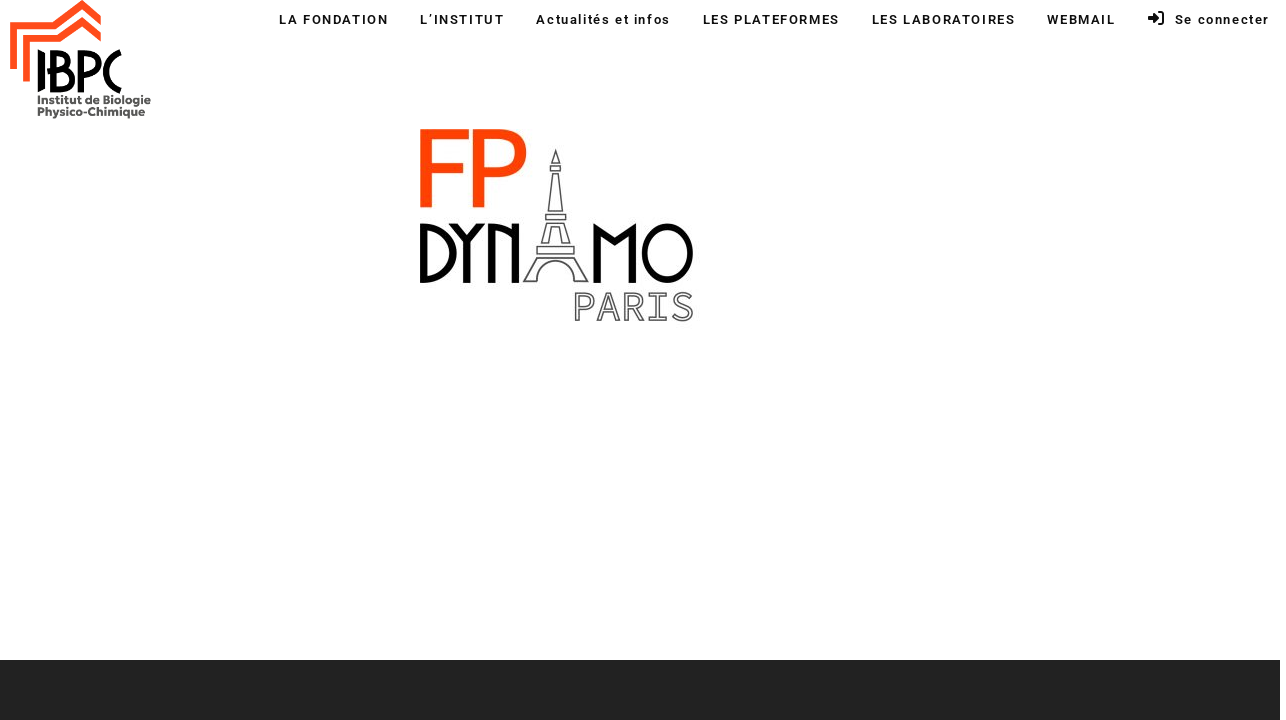

--- FILE ---
content_type: text/html; charset=UTF-8
request_url: http://www.ibpcwp.ibpc.fr/2021/06/15/lancement-du-projet-cofund/
body_size: 90902
content:
<!DOCTYPE html>
<html class="html" lang="fr-FR">
<head>
	<meta charset="UTF-8">
	<link rel="profile" href="https://gmpg.org/xfn/11">

	<meta name='robots' content='index, follow, max-image-preview:large, max-snippet:-1, max-video-preview:-1' />
<meta name="viewport" content="width=device-width, initial-scale=1">
	<!-- This site is optimized with the Yoast SEO plugin v26.8 - https://yoast.com/product/yoast-seo-wordpress/ -->
	<title>Lancement du projet COFUND -</title>
	<link rel="canonical" href="http://www.ibpcwp.ibpc.fr/2021/06/15/lancement-du-projet-cofund/" />
	<meta property="og:locale" content="fr_FR" />
	<meta property="og:type" content="article" />
	<meta property="og:title" content="Lancement du projet COFUND -" />
	<meta property="og:url" content="http://www.ibpcwp.ibpc.fr/2021/06/15/lancement-du-projet-cofund/" />
	<meta property="og:site_name" content="IBPC" />
	<meta property="article:published_time" content="2021-06-15T15:52:00+00:00" />
	<meta property="article:modified_time" content="2021-07-01T20:06:39+00:00" />
	<meta property="og:image" content="http://www.ibpcwp.ibpc.fr/wp-content/uploads/2021/06/LogoFPDYNAMOPARIS.jpg" />
	<meta property="og:image:width" content="840" />
	<meta property="og:image:height" content="571" />
	<meta property="og:image:type" content="image/jpeg" />
	<meta name="author" content="IBPC" />
	<meta name="twitter:card" content="summary_large_image" />
	<meta name="twitter:label1" content="Écrit par" />
	<meta name="twitter:data1" content="IBPC" />
	<meta name="twitter:label2" content="Durée de lecture estimée" />
	<meta name="twitter:data2" content="1 minute" />
	<script type="application/ld+json" class="yoast-schema-graph">{"@context":"https://schema.org","@graph":[{"@type":"Article","@id":"http://www.ibpcwp.ibpc.fr/2021/06/15/lancement-du-projet-cofund/#article","isPartOf":{"@id":"http://www.ibpcwp.ibpc.fr/2021/06/15/lancement-du-projet-cofund/"},"author":{"name":"IBPC","@id":"http://www.ibpcwp.ibpc.fr/#/schema/person/4fdc09edd29ae3d2b7d4d6fa50fe6e41"},"headline":"Lancement du projet COFUND","datePublished":"2021-06-15T15:52:00+00:00","dateModified":"2021-07-01T20:06:39+00:00","mainEntityOfPage":{"@id":"http://www.ibpcwp.ibpc.fr/2021/06/15/lancement-du-projet-cofund/"},"wordCount":4,"publisher":{"@id":"http://www.ibpcwp.ibpc.fr/#organization"},"image":{"@id":"http://www.ibpcwp.ibpc.fr/2021/06/15/lancement-du-projet-cofund/#primaryimage"},"thumbnailUrl":"http://ibpcwp.ibpc.fr/wp-content/uploads/2021/06/LogoFPDYNAMOPARIS-300x204.jpg","keywords":["#projet #call #appel"],"inLanguage":"fr-FR"},{"@type":"WebPage","@id":"http://www.ibpcwp.ibpc.fr/2021/06/15/lancement-du-projet-cofund/","url":"http://www.ibpcwp.ibpc.fr/2021/06/15/lancement-du-projet-cofund/","name":"Lancement du projet COFUND -","isPartOf":{"@id":"http://www.ibpcwp.ibpc.fr/#website"},"primaryImageOfPage":{"@id":"http://www.ibpcwp.ibpc.fr/2021/06/15/lancement-du-projet-cofund/#primaryimage"},"image":{"@id":"http://www.ibpcwp.ibpc.fr/2021/06/15/lancement-du-projet-cofund/#primaryimage"},"thumbnailUrl":"http://ibpcwp.ibpc.fr/wp-content/uploads/2021/06/LogoFPDYNAMOPARIS-300x204.jpg","datePublished":"2021-06-15T15:52:00+00:00","dateModified":"2021-07-01T20:06:39+00:00","breadcrumb":{"@id":"http://www.ibpcwp.ibpc.fr/2021/06/15/lancement-du-projet-cofund/#breadcrumb"},"inLanguage":"fr-FR","potentialAction":[{"@type":"ReadAction","target":["http://www.ibpcwp.ibpc.fr/2021/06/15/lancement-du-projet-cofund/"]}]},{"@type":"ImageObject","inLanguage":"fr-FR","@id":"http://www.ibpcwp.ibpc.fr/2021/06/15/lancement-du-projet-cofund/#primaryimage","url":"http://ibpcwp.ibpc.fr/wp-content/uploads/2021/06/LogoFPDYNAMOPARIS-300x204.jpg","contentUrl":"http://ibpcwp.ibpc.fr/wp-content/uploads/2021/06/LogoFPDYNAMOPARIS-300x204.jpg"},{"@type":"BreadcrumbList","@id":"http://www.ibpcwp.ibpc.fr/2021/06/15/lancement-du-projet-cofund/#breadcrumb","itemListElement":[{"@type":"ListItem","position":1,"name":"Accueil","item":"http://www.ibpcwp.ibpc.fr/"},{"@type":"ListItem","position":2,"name":"Lancement du projet COFUND"}]},{"@type":"WebSite","@id":"http://www.ibpcwp.ibpc.fr/#website","url":"http://www.ibpcwp.ibpc.fr/","name":"IBPC","description":"Comprendre, Transmettre, Inspirer","publisher":{"@id":"http://www.ibpcwp.ibpc.fr/#organization"},"potentialAction":[{"@type":"SearchAction","target":{"@type":"EntryPoint","urlTemplate":"http://www.ibpcwp.ibpc.fr/?s={search_term_string}"},"query-input":{"@type":"PropertyValueSpecification","valueRequired":true,"valueName":"search_term_string"}}],"inLanguage":"fr-FR"},{"@type":"Organization","@id":"http://www.ibpcwp.ibpc.fr/#organization","name":"IBPC","url":"http://www.ibpcwp.ibpc.fr/","logo":{"@type":"ImageObject","inLanguage":"fr-FR","@id":"http://www.ibpcwp.ibpc.fr/#/schema/logo/image/","url":"http://www.ibpcwp.ibpc.fr/wp-content/uploads/2023/03/IBPC_3_250px-copie.png","contentUrl":"http://www.ibpcwp.ibpc.fr/wp-content/uploads/2023/03/IBPC_3_250px-copie.png","width":251,"height":212,"caption":"IBPC"},"image":{"@id":"http://www.ibpcwp.ibpc.fr/#/schema/logo/image/"}},{"@type":"Person","@id":"http://www.ibpcwp.ibpc.fr/#/schema/person/4fdc09edd29ae3d2b7d4d6fa50fe6e41","name":"IBPC","sameAs":["http://ibpcwp.ibpc.fr"],"url":"http://www.ibpcwp.ibpc.fr/author/ibpc/"}]}</script>
	<!-- / Yoast SEO plugin. -->


<link rel='dns-prefetch' href='//fonts.googleapis.com' />
<link rel='dns-prefetch' href='//www.googletagmanager.com' />
<link rel="alternate" type="application/rss+xml" title="IBPC &raquo; Flux" href="http://www.ibpcwp.ibpc.fr/feed/" />
<link rel="alternate" type="application/rss+xml" title="IBPC &raquo; Flux des commentaires" href="http://www.ibpcwp.ibpc.fr/comments/feed/" />
<link rel="alternate" title="oEmbed (JSON)" type="application/json+oembed" href="http://www.ibpcwp.ibpc.fr/wp-json/oembed/1.0/embed?url=http%3A%2F%2Fwww.ibpcwp.ibpc.fr%2F2021%2F06%2F15%2Flancement-du-projet-cofund%2F&#038;lang=fr" />
<link rel="alternate" title="oEmbed (XML)" type="text/xml+oembed" href="http://www.ibpcwp.ibpc.fr/wp-json/oembed/1.0/embed?url=http%3A%2F%2Fwww.ibpcwp.ibpc.fr%2F2021%2F06%2F15%2Flancement-du-projet-cofund%2F&#038;format=xml&#038;lang=fr" />
<style id='wp-img-auto-sizes-contain-inline-css'>
img:is([sizes=auto i],[sizes^="auto," i]){contain-intrinsic-size:3000px 1500px}
/*# sourceURL=wp-img-auto-sizes-contain-inline-css */
</style>
<link rel='stylesheet' id='fontawesome-solid-css' href='http://www.ibpcwp.ibpc.fr/wp-content/plugins/hivepress/assets/css/fontawesome/solid.min.css?ver=1.7.19' media='all' />
<link rel='stylesheet' id='fancybox-css' href='http://www.ibpcwp.ibpc.fr/wp-content/plugins/hivepress/node_modules/@fancyapps/fancybox/dist/jquery.fancybox.min.css?ver=1.7.19' media='all' />
<link rel='stylesheet' id='slick-css' href='http://www.ibpcwp.ibpc.fr/wp-content/plugins/hivepress/node_modules/slick-carousel/slick/slick.css?ver=1.7.19' media='all' />
<link rel='stylesheet' id='flatpickr-css' href='http://www.ibpcwp.ibpc.fr/wp-content/plugins/hivepress/node_modules/flatpickr/dist/flatpickr.min.css?ver=1.7.19' media='all' />
<link rel='stylesheet' id='select2-css' href='http://www.ibpcwp.ibpc.fr/wp-content/plugins/hivepress/node_modules/select2/dist/css/select2.min.css?ver=1.7.19' media='all' />
<link rel='stylesheet' id='intl-tel-input-css' href='http://www.ibpcwp.ibpc.fr/wp-content/plugins/hivepress/node_modules/intl-tel-input/build/css/intlTelInput.min.css?ver=1.7.19' media='all' />
<link rel='stylesheet' id='jquery-ui-css' href='http://www.ibpcwp.ibpc.fr/wp-content/plugins/hivepress/assets/css/jquery-ui.min.css?ver=1.7.19' media='all' />
<link rel='stylesheet' id='hivepress-grid-css' href='http://www.ibpcwp.ibpc.fr/wp-content/plugins/hivepress/assets/css/grid.min.css?ver=1.7.19' media='all' />
<link rel='stylesheet' id='hivepress-core-common-css' href='http://www.ibpcwp.ibpc.fr/wp-content/plugins/hivepress/assets/css/common.min.css?ver=1.7.19' media='all' />
<link rel='stylesheet' id='hivepress-core-frontend-css' href='http://www.ibpcwp.ibpc.fr/wp-content/plugins/hivepress/assets/css/frontend.min.css?ver=1.7.19' media='all' />
<style id='wp-emoji-styles-inline-css'>

	img.wp-smiley, img.emoji {
		display: inline !important;
		border: none !important;
		box-shadow: none !important;
		height: 1em !important;
		width: 1em !important;
		margin: 0 0.07em !important;
		vertical-align: -0.1em !important;
		background: none !important;
		padding: 0 !important;
	}
/*# sourceURL=wp-emoji-styles-inline-css */
</style>
<style id='classic-theme-styles-inline-css'>
/*! This file is auto-generated */
.wp-block-button__link{color:#fff;background-color:#32373c;border-radius:9999px;box-shadow:none;text-decoration:none;padding:calc(.667em + 2px) calc(1.333em + 2px);font-size:1.125em}.wp-block-file__button{background:#32373c;color:#fff;text-decoration:none}
/*# sourceURL=/wp-includes/css/classic-themes.min.css */
</style>
<link rel='stylesheet' id='Connections_Directory/Block/Carousel/Style-css' href='//www.ibpcwp.ibpc.fr/wp-content/plugins/connections/assets/dist/block/carousel/style.css?ver=1732285649' media='all' />
<link rel='stylesheet' id='Connections_Directory/Block/Team/Style-css' href='//www.ibpcwp.ibpc.fr/wp-content/plugins/connections/assets/dist/block/team/style.css?ver=1732285649' media='all' />
<style id='global-styles-inline-css'>
:root{--wp--preset--aspect-ratio--square: 1;--wp--preset--aspect-ratio--4-3: 4/3;--wp--preset--aspect-ratio--3-4: 3/4;--wp--preset--aspect-ratio--3-2: 3/2;--wp--preset--aspect-ratio--2-3: 2/3;--wp--preset--aspect-ratio--16-9: 16/9;--wp--preset--aspect-ratio--9-16: 9/16;--wp--preset--color--black: #000000;--wp--preset--color--cyan-bluish-gray: #abb8c3;--wp--preset--color--white: #ffffff;--wp--preset--color--pale-pink: #f78da7;--wp--preset--color--vivid-red: #cf2e2e;--wp--preset--color--luminous-vivid-orange: #ff6900;--wp--preset--color--luminous-vivid-amber: #fcb900;--wp--preset--color--light-green-cyan: #7bdcb5;--wp--preset--color--vivid-green-cyan: #00d084;--wp--preset--color--pale-cyan-blue: #8ed1fc;--wp--preset--color--vivid-cyan-blue: #0693e3;--wp--preset--color--vivid-purple: #9b51e0;--wp--preset--gradient--vivid-cyan-blue-to-vivid-purple: linear-gradient(135deg,rgb(6,147,227) 0%,rgb(155,81,224) 100%);--wp--preset--gradient--light-green-cyan-to-vivid-green-cyan: linear-gradient(135deg,rgb(122,220,180) 0%,rgb(0,208,130) 100%);--wp--preset--gradient--luminous-vivid-amber-to-luminous-vivid-orange: linear-gradient(135deg,rgb(252,185,0) 0%,rgb(255,105,0) 100%);--wp--preset--gradient--luminous-vivid-orange-to-vivid-red: linear-gradient(135deg,rgb(255,105,0) 0%,rgb(207,46,46) 100%);--wp--preset--gradient--very-light-gray-to-cyan-bluish-gray: linear-gradient(135deg,rgb(238,238,238) 0%,rgb(169,184,195) 100%);--wp--preset--gradient--cool-to-warm-spectrum: linear-gradient(135deg,rgb(74,234,220) 0%,rgb(151,120,209) 20%,rgb(207,42,186) 40%,rgb(238,44,130) 60%,rgb(251,105,98) 80%,rgb(254,248,76) 100%);--wp--preset--gradient--blush-light-purple: linear-gradient(135deg,rgb(255,206,236) 0%,rgb(152,150,240) 100%);--wp--preset--gradient--blush-bordeaux: linear-gradient(135deg,rgb(254,205,165) 0%,rgb(254,45,45) 50%,rgb(107,0,62) 100%);--wp--preset--gradient--luminous-dusk: linear-gradient(135deg,rgb(255,203,112) 0%,rgb(199,81,192) 50%,rgb(65,88,208) 100%);--wp--preset--gradient--pale-ocean: linear-gradient(135deg,rgb(255,245,203) 0%,rgb(182,227,212) 50%,rgb(51,167,181) 100%);--wp--preset--gradient--electric-grass: linear-gradient(135deg,rgb(202,248,128) 0%,rgb(113,206,126) 100%);--wp--preset--gradient--midnight: linear-gradient(135deg,rgb(2,3,129) 0%,rgb(40,116,252) 100%);--wp--preset--font-size--small: 13px;--wp--preset--font-size--medium: 20px;--wp--preset--font-size--large: 36px;--wp--preset--font-size--x-large: 42px;--wp--preset--spacing--20: 0.44rem;--wp--preset--spacing--30: 0.67rem;--wp--preset--spacing--40: 1rem;--wp--preset--spacing--50: 1.5rem;--wp--preset--spacing--60: 2.25rem;--wp--preset--spacing--70: 3.38rem;--wp--preset--spacing--80: 5.06rem;--wp--preset--shadow--natural: 6px 6px 9px rgba(0, 0, 0, 0.2);--wp--preset--shadow--deep: 12px 12px 50px rgba(0, 0, 0, 0.4);--wp--preset--shadow--sharp: 6px 6px 0px rgba(0, 0, 0, 0.2);--wp--preset--shadow--outlined: 6px 6px 0px -3px rgb(255, 255, 255), 6px 6px rgb(0, 0, 0);--wp--preset--shadow--crisp: 6px 6px 0px rgb(0, 0, 0);}:where(.is-layout-flex){gap: 0.5em;}:where(.is-layout-grid){gap: 0.5em;}body .is-layout-flex{display: flex;}.is-layout-flex{flex-wrap: wrap;align-items: center;}.is-layout-flex > :is(*, div){margin: 0;}body .is-layout-grid{display: grid;}.is-layout-grid > :is(*, div){margin: 0;}:where(.wp-block-columns.is-layout-flex){gap: 2em;}:where(.wp-block-columns.is-layout-grid){gap: 2em;}:where(.wp-block-post-template.is-layout-flex){gap: 1.25em;}:where(.wp-block-post-template.is-layout-grid){gap: 1.25em;}.has-black-color{color: var(--wp--preset--color--black) !important;}.has-cyan-bluish-gray-color{color: var(--wp--preset--color--cyan-bluish-gray) !important;}.has-white-color{color: var(--wp--preset--color--white) !important;}.has-pale-pink-color{color: var(--wp--preset--color--pale-pink) !important;}.has-vivid-red-color{color: var(--wp--preset--color--vivid-red) !important;}.has-luminous-vivid-orange-color{color: var(--wp--preset--color--luminous-vivid-orange) !important;}.has-luminous-vivid-amber-color{color: var(--wp--preset--color--luminous-vivid-amber) !important;}.has-light-green-cyan-color{color: var(--wp--preset--color--light-green-cyan) !important;}.has-vivid-green-cyan-color{color: var(--wp--preset--color--vivid-green-cyan) !important;}.has-pale-cyan-blue-color{color: var(--wp--preset--color--pale-cyan-blue) !important;}.has-vivid-cyan-blue-color{color: var(--wp--preset--color--vivid-cyan-blue) !important;}.has-vivid-purple-color{color: var(--wp--preset--color--vivid-purple) !important;}.has-black-background-color{background-color: var(--wp--preset--color--black) !important;}.has-cyan-bluish-gray-background-color{background-color: var(--wp--preset--color--cyan-bluish-gray) !important;}.has-white-background-color{background-color: var(--wp--preset--color--white) !important;}.has-pale-pink-background-color{background-color: var(--wp--preset--color--pale-pink) !important;}.has-vivid-red-background-color{background-color: var(--wp--preset--color--vivid-red) !important;}.has-luminous-vivid-orange-background-color{background-color: var(--wp--preset--color--luminous-vivid-orange) !important;}.has-luminous-vivid-amber-background-color{background-color: var(--wp--preset--color--luminous-vivid-amber) !important;}.has-light-green-cyan-background-color{background-color: var(--wp--preset--color--light-green-cyan) !important;}.has-vivid-green-cyan-background-color{background-color: var(--wp--preset--color--vivid-green-cyan) !important;}.has-pale-cyan-blue-background-color{background-color: var(--wp--preset--color--pale-cyan-blue) !important;}.has-vivid-cyan-blue-background-color{background-color: var(--wp--preset--color--vivid-cyan-blue) !important;}.has-vivid-purple-background-color{background-color: var(--wp--preset--color--vivid-purple) !important;}.has-black-border-color{border-color: var(--wp--preset--color--black) !important;}.has-cyan-bluish-gray-border-color{border-color: var(--wp--preset--color--cyan-bluish-gray) !important;}.has-white-border-color{border-color: var(--wp--preset--color--white) !important;}.has-pale-pink-border-color{border-color: var(--wp--preset--color--pale-pink) !important;}.has-vivid-red-border-color{border-color: var(--wp--preset--color--vivid-red) !important;}.has-luminous-vivid-orange-border-color{border-color: var(--wp--preset--color--luminous-vivid-orange) !important;}.has-luminous-vivid-amber-border-color{border-color: var(--wp--preset--color--luminous-vivid-amber) !important;}.has-light-green-cyan-border-color{border-color: var(--wp--preset--color--light-green-cyan) !important;}.has-vivid-green-cyan-border-color{border-color: var(--wp--preset--color--vivid-green-cyan) !important;}.has-pale-cyan-blue-border-color{border-color: var(--wp--preset--color--pale-cyan-blue) !important;}.has-vivid-cyan-blue-border-color{border-color: var(--wp--preset--color--vivid-cyan-blue) !important;}.has-vivid-purple-border-color{border-color: var(--wp--preset--color--vivid-purple) !important;}.has-vivid-cyan-blue-to-vivid-purple-gradient-background{background: var(--wp--preset--gradient--vivid-cyan-blue-to-vivid-purple) !important;}.has-light-green-cyan-to-vivid-green-cyan-gradient-background{background: var(--wp--preset--gradient--light-green-cyan-to-vivid-green-cyan) !important;}.has-luminous-vivid-amber-to-luminous-vivid-orange-gradient-background{background: var(--wp--preset--gradient--luminous-vivid-amber-to-luminous-vivid-orange) !important;}.has-luminous-vivid-orange-to-vivid-red-gradient-background{background: var(--wp--preset--gradient--luminous-vivid-orange-to-vivid-red) !important;}.has-very-light-gray-to-cyan-bluish-gray-gradient-background{background: var(--wp--preset--gradient--very-light-gray-to-cyan-bluish-gray) !important;}.has-cool-to-warm-spectrum-gradient-background{background: var(--wp--preset--gradient--cool-to-warm-spectrum) !important;}.has-blush-light-purple-gradient-background{background: var(--wp--preset--gradient--blush-light-purple) !important;}.has-blush-bordeaux-gradient-background{background: var(--wp--preset--gradient--blush-bordeaux) !important;}.has-luminous-dusk-gradient-background{background: var(--wp--preset--gradient--luminous-dusk) !important;}.has-pale-ocean-gradient-background{background: var(--wp--preset--gradient--pale-ocean) !important;}.has-electric-grass-gradient-background{background: var(--wp--preset--gradient--electric-grass) !important;}.has-midnight-gradient-background{background: var(--wp--preset--gradient--midnight) !important;}.has-small-font-size{font-size: var(--wp--preset--font-size--small) !important;}.has-medium-font-size{font-size: var(--wp--preset--font-size--medium) !important;}.has-large-font-size{font-size: var(--wp--preset--font-size--large) !important;}.has-x-large-font-size{font-size: var(--wp--preset--font-size--x-large) !important;}
:where(.wp-block-post-template.is-layout-flex){gap: 1.25em;}:where(.wp-block-post-template.is-layout-grid){gap: 1.25em;}
:where(.wp-block-term-template.is-layout-flex){gap: 1.25em;}:where(.wp-block-term-template.is-layout-grid){gap: 1.25em;}
:where(.wp-block-columns.is-layout-flex){gap: 2em;}:where(.wp-block-columns.is-layout-grid){gap: 2em;}
:root :where(.wp-block-pullquote){font-size: 1.5em;line-height: 1.6;}
/*# sourceURL=global-styles-inline-css */
</style>
<link rel='stylesheet' id='contact-form-7-css' href='http://www.ibpcwp.ibpc.fr/wp-content/plugins/contact-form-7/includes/css/styles.css?ver=6.1.4' media='all' />
<link rel='stylesheet' id='contact-list-css' href='http://www.ibpcwp.ibpc.fr/wp-content/plugins/contact-list/dist/css/p.css?ver=3.0.17' media='all' />
<style id='contact-list-inline-css'>
body .contact-list-container.contact-list-3-cards-on-the-same-row .contact-list-image img { display: inline-block; }body .contact-list-container.contact-list-4-cards-on-the-same-row .contact-list-image img { display: inline-block; }.contact-list-contact-container { background: #fff; }.contact-list-contact-container { border: 1px solid #333; border-radius: 10px; padding: 10px; } @media (max-width: 820px) { #all-contacts li { min-height: 0; } } @media (max-width: 820px) { .contact-list-2-cards-on-the-same-row #all-contacts li { min-height: 0; } } @media (max-width: 820px) { .contact-list-3-cards-on-the-same-row #all-contacts li { min-height: 0; } } @media (max-width: 820px) { .contact-list-4-cards-on-the-same-row #all-contacts li { min-height: 0; } }
/*# sourceURL=contact-list-inline-css */
</style>
<link rel='stylesheet' id='contact-list-font-awesome-css' href='http://www.ibpcwp.ibpc.fr/wp-content/plugins/contact-list/dist/font-awesome-4.7.0/css/font-awesome.min.css?ver=3.0.17' media='all' />
<link rel='stylesheet' id='font-awesome-css' href='http://www.ibpcwp.ibpc.fr/wp-content/themes/oceanwp/assets/fonts/fontawesome/css/all.min.css?ver=6.7.2' media='all' />
<link rel='stylesheet' id='simple-line-icons-css' href='http://www.ibpcwp.ibpc.fr/wp-content/themes/oceanwp/assets/css/third/simple-line-icons.min.css?ver=2.4.0' media='all' />
<link rel='stylesheet' id='oceanwp-style-css' href='http://www.ibpcwp.ibpc.fr/wp-content/themes/oceanwp/assets/css/style.min.css?ver=4.1.4' media='all' />
<link rel='stylesheet' id='oceanwp-google-font-roboto-css' href='//fonts.googleapis.com/css?family=Roboto%3A100%2C200%2C300%2C400%2C500%2C600%2C700%2C800%2C900%2C100i%2C200i%2C300i%2C400i%2C500i%2C600i%2C700i%2C800i%2C900i&#038;subset=latin&#038;display=swap&#038;ver=6.9' media='all' />
<link rel='stylesheet' id='oceanwp-google-font-poppins-css' href='//fonts.googleapis.com/css?family=Poppins%3A100%2C200%2C300%2C400%2C500%2C600%2C700%2C800%2C900%2C100i%2C200i%2C300i%2C400i%2C500i%2C600i%2C700i%2C800i%2C900i&#038;subset=latin&#038;display=swap&#038;ver=6.9' media='all' />
<link rel='stylesheet' id='recent-posts-widget-with-thumbnails-public-style-css' href='http://www.ibpcwp.ibpc.fr/wp-content/plugins/recent-posts-widget-with-thumbnails/public.css?ver=7.1.1' media='all' />
<link rel='stylesheet' id='cn-public-css' href='//www.ibpcwp.ibpc.fr/wp-content/plugins/connections/assets/dist/frontend/style.css?ver=10.4.66-1732285649' media='all' />
<link rel='stylesheet' id='cnt-profile-css' href='//www.ibpcwp.ibpc.fr/wp-content/plugins/connections/templates/profile/profile.css?ver=3.0' media='all' />
<link rel='stylesheet' id='elementor-icons-css' href='http://www.ibpcwp.ibpc.fr/wp-content/plugins/elementor/assets/lib/eicons/css/elementor-icons.min.css?ver=5.46.0' media='all' />
<link rel='stylesheet' id='elementor-frontend-css' href='http://www.ibpcwp.ibpc.fr/wp-content/plugins/elementor/assets/css/frontend.min.css?ver=3.34.2' media='all' />
<link rel='stylesheet' id='elementor-post-2090-css' href='http://www.ibpcwp.ibpc.fr/wp-content/uploads/elementor/css/post-2090.css?ver=1769119341' media='all' />
<link rel='stylesheet' id='widget-image-css' href='http://www.ibpcwp.ibpc.fr/wp-content/plugins/elementor/assets/css/widget-image.min.css?ver=3.34.2' media='all' />
<link rel='stylesheet' id='elementor-post-940-css' href='http://www.ibpcwp.ibpc.fr/wp-content/uploads/elementor/css/post-940.css?ver=1769172467' media='all' />
<link rel='stylesheet' id='abcfsl-staff-list-css' href='http://www.ibpcwp.ibpc.fr/wp-content/plugins/staff-list/css/staff-list.css?ver=1.7.1' media='all' />
<link rel='stylesheet' id='eael-general-css' href='http://www.ibpcwp.ibpc.fr/wp-content/plugins/essential-addons-for-elementor-lite/assets/front-end/css/view/general.min.css?ver=6.5.8' media='all' />
<link rel='stylesheet' id='cn-brandicons-css' href='//www.ibpcwp.ibpc.fr/wp-content/plugins/connections/assets/vendor/icomoon-brands/style.css?ver=10.4.66' media='all' />
<link rel='stylesheet' id='cn-chosen-css' href='//www.ibpcwp.ibpc.fr/wp-content/plugins/connections/assets/vendor/chosen/chosen.min.css?ver=1.8.7' media='all' />
<link rel='stylesheet' id='oe-widgets-style-css' href='http://www.ibpcwp.ibpc.fr/wp-content/plugins/ocean-extra/assets/css/widgets.css?ver=6.9' media='all' />
<link rel='stylesheet' id='oss-social-share-style-css' href='http://www.ibpcwp.ibpc.fr/wp-content/plugins/ocean-social-sharing/assets/css/style.min.css?ver=6.9' media='all' />
<link rel='stylesheet' id='elementor-gf-local-roboto-css' href='http://www.ibpcwp.ibpc.fr/wp-content/uploads/elementor/google-fonts/css/roboto.css?ver=1742248878' media='all' />
<link rel='stylesheet' id='elementor-gf-local-robotoslab-css' href='http://www.ibpcwp.ibpc.fr/wp-content/uploads/elementor/google-fonts/css/robotoslab.css?ver=1742248880' media='all' />
<link rel='stylesheet' id='zotpress.shortcode.min.css-css' href='http://www.ibpcwp.ibpc.fr/wp-content/plugins/zotpress/css/zotpress.shortcode.min.css?ver=7.4' media='all' />
<script src="http://www.ibpcwp.ibpc.fr/wp-includes/js/jquery/jquery.min.js?ver=3.7.1" id="jquery-core-js"></script>
<script src="http://www.ibpcwp.ibpc.fr/wp-includes/js/jquery/jquery-migrate.min.js?ver=3.4.1" id="jquery-migrate-js"></script>
<script id="zxcvbn-async-js-extra">
var _zxcvbnSettings = {"src":"http://www.ibpcwp.ibpc.fr/wp-includes/js/zxcvbn.min.js"};
//# sourceURL=zxcvbn-async-js-extra
</script>
<script src="http://www.ibpcwp.ibpc.fr/wp-includes/js/zxcvbn-async.min.js?ver=1.0" id="zxcvbn-async-js"></script>
<script id="contact-list-js-extra">
var contact_list_settings = {"focus_on_search_field":"0"};
var contactListData = {"root":"http://www.ibpcwp.ibpc.fr/wp-json/","nonce":"77f6661e94"};
//# sourceURL=contact-list-js-extra
</script>
<script src="http://www.ibpcwp.ibpc.fr/wp-content/plugins/contact-list/dist/js/p.js?ver=3.0.17" id="contact-list-js"></script>
<script id="contact-list-js-after">
jQuery(document).ready(function($) {

      if (typeof ajaxurl === 'undefined') {
        ajaxurl = 'http://www.ibpcwp.ibpc.fr/wp-admin/admin-ajax.php'; // get ajaxurl
      }

    });
//# sourceURL=contact-list-js-after
</script>
<link rel="https://api.w.org/" href="http://www.ibpcwp.ibpc.fr/wp-json/" /><link rel="alternate" title="JSON" type="application/json" href="http://www.ibpcwp.ibpc.fr/wp-json/wp/v2/posts/940" /><link rel="EditURI" type="application/rsd+xml" title="RSD" href="http://www.ibpcwp.ibpc.fr/xmlrpc.php?rsd" />
<meta name="generator" content="WordPress 6.9" />
<link rel='shortlink' href='http://www.ibpcwp.ibpc.fr/?p=940' />
<meta name="generator" content="Site Kit by Google 1.170.0" /><meta name="generator" content="Elementor 3.34.2; features: additional_custom_breakpoints; settings: css_print_method-external, google_font-enabled, font_display-auto">
			<style>
				.e-con.e-parent:nth-of-type(n+4):not(.e-lazyloaded):not(.e-no-lazyload),
				.e-con.e-parent:nth-of-type(n+4):not(.e-lazyloaded):not(.e-no-lazyload) * {
					background-image: none !important;
				}
				@media screen and (max-height: 1024px) {
					.e-con.e-parent:nth-of-type(n+3):not(.e-lazyloaded):not(.e-no-lazyload),
					.e-con.e-parent:nth-of-type(n+3):not(.e-lazyloaded):not(.e-no-lazyload) * {
						background-image: none !important;
					}
				}
				@media screen and (max-height: 640px) {
					.e-con.e-parent:nth-of-type(n+2):not(.e-lazyloaded):not(.e-no-lazyload),
					.e-con.e-parent:nth-of-type(n+2):not(.e-lazyloaded):not(.e-no-lazyload) * {
						background-image: none !important;
					}
				}
			</style>
			<link rel="icon" href="http://www.ibpcwp.ibpc.fr/wp-content/uploads/2023/03/IBPC_Favicon-2_96px-copie-45x45.png" sizes="32x32" />
<link rel="icon" href="http://www.ibpcwp.ibpc.fr/wp-content/uploads/2023/03/IBPC_Favicon-2_96px-copie.png" sizes="192x192" />
<link rel="apple-touch-icon" href="http://www.ibpcwp.ibpc.fr/wp-content/uploads/2023/03/IBPC_Favicon-2_96px-copie.png" />
<meta name="msapplication-TileImage" content="http://www.ibpcwp.ibpc.fr/wp-content/uploads/2023/03/IBPC_Favicon-2_96px-copie.png" />
<!-- OceanWP CSS -->
<style type="text/css">
/* Colors */a:hover,a.light:hover,.theme-heading .text::before,.theme-heading .text::after,#top-bar-content >a:hover,#top-bar-social li.oceanwp-email a:hover,#site-navigation-wrap .dropdown-menu >li >a:hover,#site-header.medium-header #medium-searchform button:hover,.oceanwp-mobile-menu-icon a:hover,.blog-entry.post .blog-entry-header .entry-title a:hover,.blog-entry.post .blog-entry-readmore a:hover,.blog-entry.thumbnail-entry .blog-entry-category a,ul.meta li a:hover,.dropcap,.single nav.post-navigation .nav-links .title,body .related-post-title a:hover,body #wp-calendar caption,body .contact-info-widget.default i,body .contact-info-widget.big-icons i,body .custom-links-widget .oceanwp-custom-links li a:hover,body .custom-links-widget .oceanwp-custom-links li a:hover:before,body .posts-thumbnails-widget li a:hover,body .social-widget li.oceanwp-email a:hover,.comment-author .comment-meta .comment-reply-link,#respond #cancel-comment-reply-link:hover,#footer-widgets .footer-box a:hover,#footer-bottom a:hover,#footer-bottom #footer-bottom-menu a:hover,.sidr a:hover,.sidr-class-dropdown-toggle:hover,.sidr-class-menu-item-has-children.active >a,.sidr-class-menu-item-has-children.active >a >.sidr-class-dropdown-toggle,input[type=checkbox]:checked:before{color:#290030}.single nav.post-navigation .nav-links .title .owp-icon use,.blog-entry.post .blog-entry-readmore a:hover .owp-icon use,body .contact-info-widget.default .owp-icon use,body .contact-info-widget.big-icons .owp-icon use{stroke:#290030}input[type="button"],input[type="reset"],input[type="submit"],button[type="submit"],.button,#site-navigation-wrap .dropdown-menu >li.btn >a >span,.thumbnail:hover i,.thumbnail:hover .link-post-svg-icon,.post-quote-content,.omw-modal .omw-close-modal,body .contact-info-widget.big-icons li:hover i,body .contact-info-widget.big-icons li:hover .owp-icon,body div.wpforms-container-full .wpforms-form input[type=submit],body div.wpforms-container-full .wpforms-form button[type=submit],body div.wpforms-container-full .wpforms-form .wpforms-page-button,.woocommerce-cart .wp-element-button,.woocommerce-checkout .wp-element-button,.wp-block-button__link{background-color:#290030}.widget-title{border-color:#290030}blockquote{border-color:#290030}.wp-block-quote{border-color:#290030}#searchform-dropdown{border-color:#290030}.dropdown-menu .sub-menu{border-color:#290030}.blog-entry.large-entry .blog-entry-readmore a:hover{border-color:#290030}.oceanwp-newsletter-form-wrap input[type="email"]:focus{border-color:#290030}.social-widget li.oceanwp-email a:hover{border-color:#290030}#respond #cancel-comment-reply-link:hover{border-color:#290030}body .contact-info-widget.big-icons li:hover i{border-color:#290030}body .contact-info-widget.big-icons li:hover .owp-icon{border-color:#290030}#footer-widgets .oceanwp-newsletter-form-wrap input[type="email"]:focus{border-color:#290030}table th,table td,hr,.content-area,body.content-left-sidebar #content-wrap .content-area,.content-left-sidebar .content-area,#top-bar-wrap,#site-header,#site-header.top-header #search-toggle,.dropdown-menu ul li,.centered-minimal-page-header,.blog-entry.post,.blog-entry.grid-entry .blog-entry-inner,.blog-entry.thumbnail-entry .blog-entry-bottom,.single-post .entry-title,.single .entry-share-wrap .entry-share,.single .entry-share,.single .entry-share ul li a,.single nav.post-navigation,.single nav.post-navigation .nav-links .nav-previous,#author-bio,#author-bio .author-bio-avatar,#author-bio .author-bio-social li a,#related-posts,#comments,.comment-body,#respond #cancel-comment-reply-link,#blog-entries .type-page,.page-numbers a,.page-numbers span:not(.elementor-screen-only),.page-links span,body #wp-calendar caption,body #wp-calendar th,body #wp-calendar tbody,body .contact-info-widget.default i,body .contact-info-widget.big-icons i,body .contact-info-widget.big-icons .owp-icon,body .contact-info-widget.default .owp-icon,body .posts-thumbnails-widget li,body .tagcloud a{border-color:#ffffff}body .theme-button,body input[type="submit"],body button[type="submit"],body button,body .button,body div.wpforms-container-full .wpforms-form input[type=submit],body div.wpforms-container-full .wpforms-form button[type=submit],body div.wpforms-container-full .wpforms-form .wpforms-page-button,.woocommerce-cart .wp-element-button,.woocommerce-checkout .wp-element-button,.wp-block-button__link{border-color:#ffffff}body .theme-button:hover,body input[type="submit"]:hover,body button[type="submit"]:hover,body button:hover,body .button:hover,body div.wpforms-container-full .wpforms-form input[type=submit]:hover,body div.wpforms-container-full .wpforms-form input[type=submit]:active,body div.wpforms-container-full .wpforms-form button[type=submit]:hover,body div.wpforms-container-full .wpforms-form button[type=submit]:active,body div.wpforms-container-full .wpforms-form .wpforms-page-button:hover,body div.wpforms-container-full .wpforms-form .wpforms-page-button:active,.woocommerce-cart .wp-element-button:hover,.woocommerce-checkout .wp-element-button:hover,.wp-block-button__link:hover{border-color:#ffffff}/* OceanWP Style Settings CSS */.theme-button,input[type="submit"],button[type="submit"],button,.button,body div.wpforms-container-full .wpforms-form input[type=submit],body div.wpforms-container-full .wpforms-form button[type=submit],body div.wpforms-container-full .wpforms-form .wpforms-page-button{border-style:solid}.theme-button,input[type="submit"],button[type="submit"],button,.button,body div.wpforms-container-full .wpforms-form input[type=submit],body div.wpforms-container-full .wpforms-form button[type=submit],body div.wpforms-container-full .wpforms-form .wpforms-page-button{border-width:1px}form input[type="text"],form input[type="password"],form input[type="email"],form input[type="url"],form input[type="date"],form input[type="month"],form input[type="time"],form input[type="datetime"],form input[type="datetime-local"],form input[type="week"],form input[type="number"],form input[type="search"],form input[type="tel"],form input[type="color"],form select,form textarea,.woocommerce .woocommerce-checkout .select2-container--default .select2-selection--single{border-style:solid}body div.wpforms-container-full .wpforms-form input[type=date],body div.wpforms-container-full .wpforms-form input[type=datetime],body div.wpforms-container-full .wpforms-form input[type=datetime-local],body div.wpforms-container-full .wpforms-form input[type=email],body div.wpforms-container-full .wpforms-form input[type=month],body div.wpforms-container-full .wpforms-form input[type=number],body div.wpforms-container-full .wpforms-form input[type=password],body div.wpforms-container-full .wpforms-form input[type=range],body div.wpforms-container-full .wpforms-form input[type=search],body div.wpforms-container-full .wpforms-form input[type=tel],body div.wpforms-container-full .wpforms-form input[type=text],body div.wpforms-container-full .wpforms-form input[type=time],body div.wpforms-container-full .wpforms-form input[type=url],body div.wpforms-container-full .wpforms-form input[type=week],body div.wpforms-container-full .wpforms-form select,body div.wpforms-container-full .wpforms-form textarea{border-style:solid}form input[type="text"],form input[type="password"],form input[type="email"],form input[type="url"],form input[type="date"],form input[type="month"],form input[type="time"],form input[type="datetime"],form input[type="datetime-local"],form input[type="week"],form input[type="number"],form input[type="search"],form input[type="tel"],form input[type="color"],form select,form textarea{border-radius:3px}body div.wpforms-container-full .wpforms-form input[type=date],body div.wpforms-container-full .wpforms-form input[type=datetime],body div.wpforms-container-full .wpforms-form input[type=datetime-local],body div.wpforms-container-full .wpforms-form input[type=email],body div.wpforms-container-full .wpforms-form input[type=month],body div.wpforms-container-full .wpforms-form input[type=number],body div.wpforms-container-full .wpforms-form input[type=password],body div.wpforms-container-full .wpforms-form input[type=range],body div.wpforms-container-full .wpforms-form input[type=search],body div.wpforms-container-full .wpforms-form input[type=tel],body div.wpforms-container-full .wpforms-form input[type=text],body div.wpforms-container-full .wpforms-form input[type=time],body div.wpforms-container-full .wpforms-form input[type=url],body div.wpforms-container-full .wpforms-form input[type=week],body div.wpforms-container-full .wpforms-form select,body div.wpforms-container-full .wpforms-form textarea{border-radius:3px}#scroll-top{bottom:10px}#scroll-top{font-size:27px}#scroll-top .owp-icon{width:27px;height:27px}#scroll-top{background-color:rgba(10,10,10,0.4)}/* Header */#site-logo #site-logo-inner,.oceanwp-social-menu .social-menu-inner,#site-header.full_screen-header .menu-bar-inner,.after-header-content .after-header-content-inner{height:39px}#site-navigation-wrap .dropdown-menu >li >a,#site-navigation-wrap .dropdown-menu >li >span.opl-logout-link,.oceanwp-mobile-menu-icon a,.mobile-menu-close,.after-header-content-inner >a{line-height:39px}#site-header-inner{padding:0 9px 0 10px}#site-header.has-header-media .overlay-header-media{background-color:rgba(15,15,15,0.3)}#site-header{border-color:#ffffff}#site-logo #site-logo-inner a img,#site-header.center-header #site-navigation-wrap .middle-site-logo a img{max-width:141px}@media (max-width:768px){#site-logo #site-logo-inner a img,#site-header.center-header #site-navigation-wrap .middle-site-logo a img{max-width:66px}}@media (max-width:480px){#site-logo #site-logo-inner a img,#site-header.center-header #site-navigation-wrap .middle-site-logo a img{max-width:53px}}#site-header #site-logo #site-logo-inner a img,#site-header.center-header #site-navigation-wrap .middle-site-logo a img{max-height:156px}@media (max-width:480px){#site-header #site-logo #site-logo-inner a img,#site-header.center-header #site-navigation-wrap .middle-site-logo a img{max-height:77px}}.effect-one #site-navigation-wrap .dropdown-menu >li >a.menu-link >span:after,.effect-three #site-navigation-wrap .dropdown-menu >li >a.menu-link >span:after,.effect-five #site-navigation-wrap .dropdown-menu >li >a.menu-link >span:before,.effect-five #site-navigation-wrap .dropdown-menu >li >a.menu-link >span:after,.effect-nine #site-navigation-wrap .dropdown-menu >li >a.menu-link >span:before,.effect-nine #site-navigation-wrap .dropdown-menu >li >a.menu-link >span:after{background-color:#000042}.effect-four #site-navigation-wrap .dropdown-menu >li >a.menu-link >span:before,.effect-four #site-navigation-wrap .dropdown-menu >li >a.menu-link >span:after,.effect-seven #site-navigation-wrap .dropdown-menu >li >a.menu-link:hover >span:after,.effect-seven #site-navigation-wrap .dropdown-menu >li.sfHover >a.menu-link >span:after{color:#000042}.effect-seven #site-navigation-wrap .dropdown-menu >li >a.menu-link:hover >span:after,.effect-seven #site-navigation-wrap .dropdown-menu >li.sfHover >a.menu-link >span:after{text-shadow:10px 0 #000042,-10px 0 #000042}#site-navigation-wrap .dropdown-menu >li >a{padding:0 16px}#site-navigation-wrap .dropdown-menu >li >a,.oceanwp-mobile-menu-icon a,#searchform-header-replace-close{color:#0f0f0f}#site-navigation-wrap .dropdown-menu >li >a .owp-icon use,.oceanwp-mobile-menu-icon a .owp-icon use,#searchform-header-replace-close .owp-icon use{stroke:#0f0f0f}#site-navigation-wrap .dropdown-menu >li >a:hover,.oceanwp-mobile-menu-icon a:hover,#searchform-header-replace-close:hover{color:#020019}#site-navigation-wrap .dropdown-menu >li >a:hover .owp-icon use,.oceanwp-mobile-menu-icon a:hover .owp-icon use,#searchform-header-replace-close:hover .owp-icon use{stroke:#020019}#site-navigation-wrap .dropdown-menu >.current-menu-item >a,#site-navigation-wrap .dropdown-menu >.current-menu-ancestor >a,#site-navigation-wrap .dropdown-menu >.current-menu-item >a:hover,#site-navigation-wrap .dropdown-menu >.current-menu-ancestor >a:hover{color:#4b19a0}#site-navigation-wrap .dropdown-menu >.current-menu-item >a,#site-navigation-wrap .dropdown-menu >.current-menu-ancestor >a,#site-navigation-wrap .dropdown-menu >.current-menu-item >a:hover,#site-navigation-wrap .dropdown-menu >.current-menu-ancestor >a:hover{background-color:#e8f3f4}.dropdown-menu .sub-menu{min-width:193px}.dropdown-menu .sub-menu,#searchform-dropdown,.current-shop-items-dropdown{border-color:#000042}.dropdown-menu ul li a.menu-link:hover{color:#000000}.dropdown-menu ul li a.menu-link:hover .owp-icon use{stroke:#000000}.navigation li.mega-cat .mega-cat-title{color:#0a0a0a}.navigation li.mega-cat ul li .mega-post-date{color:#7c7c7c}.navigation li.mega-cat ul li .mega-post-date .owp-icon use{stroke:#7c7c7c}.oceanwp-social-menu ul li a,.oceanwp-social-menu .colored ul li a,.oceanwp-social-menu .minimal ul li a,.oceanwp-social-menu .dark ul li a{font-size:15px}.oceanwp-social-menu ul li a .owp-icon,.oceanwp-social-menu .colored ul li a .owp-icon,.oceanwp-social-menu .minimal ul li a .owp-icon,.oceanwp-social-menu .dark ul li a .owp-icon{width:15px;height:15px}.oceanwp-social-menu ul li a{margin:0 4px 0 0}.oceanwp-social-menu.simple-social ul li a{color:#282828}.oceanwp-social-menu.simple-social ul li a .owp-icon use{stroke:#282828}body .sidr a:hover,body .sidr-class-dropdown-toggle:hover,body .sidr-class-dropdown-toggle .fa,body .sidr-class-menu-item-has-children.active >a,body .sidr-class-menu-item-has-children.active >a >.sidr-class-dropdown-toggle,#mobile-dropdown ul li a:hover,#mobile-dropdown ul li a .dropdown-toggle:hover,#mobile-dropdown .menu-item-has-children.active >a,#mobile-dropdown .menu-item-has-children.active >a >.dropdown-toggle,#mobile-fullscreen ul li a:hover,#mobile-fullscreen .oceanwp-social-menu.simple-social ul li a:hover{color:#160eb5}#mobile-fullscreen a.close:hover .close-icon-inner,#mobile-fullscreen a.close:hover .close-icon-inner::after{background-color:#160eb5}body .sidr-class-mobile-searchform input,body .sidr-class-mobile-searchform input:focus,#mobile-dropdown #mobile-menu-search form input,#mobile-fullscreen #mobile-search input,#mobile-fullscreen #mobile-search .search-text{color:#e0e0e0}#mobile-fullscreen{background-color:rgba(232,232,232,0.9)}#mobile-fullscreen ul >li >a{background-color:#21a5dd}#mobile-fullscreen ul >li >a:hover{background-color:#b51fd3}/* Topbar */#top-bar{padding:0}#top-bar-social li a{font-size:22px}#top-bar-social li a{color:#0a8bd6}#top-bar-social li a .owp-icon use{stroke:#0a8bd6}#top-bar-wrap,#top-bar-content strong{color:#3a3a3a}/* Blog CSS */.ocean-single-post-header ul.meta-item li a:hover{color:#333333}/* Sidebar */.sidebar-box,.footer-box{color:#d3d1cf}/* Footer Copyright */#footer-bottom{padding:15px 1px 15px 1px}#footer-bottom{background-color:#0a0a0a}#footer-bottom,#footer-bottom p{color:#f9f9f9}/* Typography */body{font-size:14px;line-height:1.8}h1,h2,h3,h4,h5,h6,.theme-heading,.widget-title,.oceanwp-widget-recent-posts-title,.comment-reply-title,.entry-title,.sidebar-box .widget-title{line-height:1.4}h1{font-size:23px;line-height:1.4}h2{font-size:20px;line-height:1.4}h3{font-size:18px;line-height:1.4}h4{font-size:17px;line-height:1.4}h5{font-size:14px;line-height:1.4}h6{font-size:15px;line-height:1.4}.page-header .page-header-title,.page-header.background-image-page-header .page-header-title{font-size:32px;line-height:1.4;text-transform:none}.page-header .page-subheading{font-size:15px;line-height:1.8}.site-breadcrumbs,.site-breadcrumbs a{font-size:13px;line-height:1.4}#top-bar-content,#top-bar-social-alt{font-size:15px;line-height:2.4;letter-spacing:1.2px;font-weight:600;text-transform:uppercase}#site-logo a.site-logo-text{font-size:26px;line-height:1.8}#site-navigation-wrap .dropdown-menu >li >a,#site-header.full_screen-header .fs-dropdown-menu >li >a,#site-header.top-header #site-navigation-wrap .dropdown-menu >li >a,#site-header.center-header #site-navigation-wrap .dropdown-menu >li >a,#site-header.medium-header #site-navigation-wrap .dropdown-menu >li >a,.oceanwp-mobile-menu-icon a{font-family:Roboto;font-size:13px;letter-spacing:1.6px;font-weight:600}.dropdown-menu ul li a.menu-link,#site-header.full_screen-header .fs-dropdown-menu ul.sub-menu li a{font-family:Roboto;font-size:13px;line-height:1.5;letter-spacing:.9px;font-weight:400;text-transform:none}.sidr-class-dropdown-menu li a,a.sidr-class-toggle-sidr-close,#mobile-dropdown ul li a,body #mobile-fullscreen ul li a{font-size:15px;line-height:1.8}.blog-entry.post .blog-entry-header .entry-title a{font-size:24px;line-height:1.4;text-transform:none}.ocean-single-post-header .single-post-title{font-size:34px;line-height:1.4;letter-spacing:.6px}.ocean-single-post-header ul.meta-item li,.ocean-single-post-header ul.meta-item li a{font-size:13px;line-height:1.4;letter-spacing:.6px}.ocean-single-post-header .post-author-name,.ocean-single-post-header .post-author-name a{font-size:14px;line-height:1.4;letter-spacing:.6px}.ocean-single-post-header .post-author-description{font-size:12px;line-height:1.4;letter-spacing:.6px}.single-post .entry-title{line-height:1.4;letter-spacing:.6px;text-transform:none}.single-post ul.meta li,.single-post ul.meta li a{font-size:14px;line-height:1.4;letter-spacing:.6px}.sidebar-box .widget-title,.sidebar-box.widget_block .wp-block-heading{font-size:13px;line-height:1;letter-spacing:1px}.sidebar-box,.footer-box{font-family:Poppins}#footer-widgets .footer-box .widget-title{font-size:13px;line-height:1;letter-spacing:1px}#footer-bottom #copyright{font-size:13px;line-height:1.6;letter-spacing:.3px;font-weight:500}#footer-bottom #footer-bottom-menu{font-size:12px;line-height:1}.woocommerce-store-notice.demo_store{line-height:2;letter-spacing:1.5px}.demo_store .woocommerce-store-notice__dismiss-link{line-height:2;letter-spacing:1.5px}.woocommerce ul.products li.product li.title h2,.woocommerce ul.products li.product li.title a{font-size:14px;line-height:1.5}.woocommerce ul.products li.product li.category,.woocommerce ul.products li.product li.category a{font-size:12px;line-height:1}.woocommerce ul.products li.product .price{font-size:18px;line-height:1}.woocommerce ul.products li.product .button,.woocommerce ul.products li.product .product-inner .added_to_cart{font-size:12px;line-height:1.5;letter-spacing:1px}.woocommerce ul.products li.owp-woo-cond-notice span,.woocommerce ul.products li.owp-woo-cond-notice a{font-size:16px;line-height:1;letter-spacing:1px;font-weight:600;text-transform:capitalize}.woocommerce div.product .product_title{font-size:24px;line-height:1.4;letter-spacing:.6px}.woocommerce div.product p.price{font-size:36px;line-height:1}.woocommerce .owp-btn-normal .summary form button.button,.woocommerce .owp-btn-big .summary form button.button,.woocommerce .owp-btn-very-big .summary form button.button{font-size:12px;line-height:1.5;letter-spacing:1px;text-transform:uppercase}.woocommerce div.owp-woo-single-cond-notice span,.woocommerce div.owp-woo-single-cond-notice a{font-size:18px;line-height:2;letter-spacing:1.5px;font-weight:600;text-transform:capitalize}.ocean-preloader--active .preloader-after-content{font-size:20px;line-height:1.8;letter-spacing:.6px}
</style></head>

<body class="wp-singular post-template post-template-elementor_header_footer single single-post postid-940 single-format-standard wp-custom-logo wp-embed-responsive wp-theme-oceanwp hp-theme--oceanwp oceanwp-theme fullscreen-mobile no-header-border default-breakpoint has-sidebar content-right-sidebar post-in-category-non-classe page-header-disabled has-breadcrumbs has-fixed-footer elementor-default elementor-template-full-width elementor-kit-2090 elementor-page elementor-page-940" itemscope="itemscope" itemtype="https://schema.org/Article">

	
	
	<div id="outer-wrap" class="site clr">

		<a class="skip-link screen-reader-text" href="#main">Skip to content</a>

		
		<div id="wrap" class="clr">

			
			
<header id="site-header" class="minimal-header search-overlay clr" data-height="39" itemscope="itemscope" itemtype="https://schema.org/WPHeader" role="banner">

	
					
			<div id="site-header-inner" class="clr ">

				
				

<div id="site-logo" class="clr" itemscope itemtype="https://schema.org/Brand" >

	
	<div id="site-logo-inner" class="clr">

		<a href="http://www.ibpcwp.ibpc.fr/" class="custom-logo-link" rel="home"><img width="251" height="212" src="http://www.ibpcwp.ibpc.fr/wp-content/uploads/2023/03/IBPC_3_250px-copie.png" class="custom-logo" alt="IBPC" decoding="async" /></a>
	</div><!-- #site-logo-inner -->

	
	
</div><!-- #site-logo -->

			<div id="site-navigation-wrap" class="no-top-border clr">
			
			
			
			<nav id="site-navigation" class="navigation main-navigation clr" itemscope="itemscope" itemtype="https://schema.org/SiteNavigationElement" role="navigation" >

				<ul id="menu-menu" class="main-menu dropdown-menu sf-menu"><li class="menu-item menu-item--first menu-item--user-login">	<a href="#user_login_modal" class="hp-menu__item hp-menu__item--user-login hp-link">
		<i class="hp-icon fas fa-sign-in-alt"></i>
		<span>Se connecter</span>
	</a>
	</li><li id="menu-item-2796" class="menu-item menu-item-type-post_type menu-item-object-page menu-item-has-children dropdown menu-item-2796"><a href="http://www.ibpcwp.ibpc.fr/fondation-edmond-de-rothschild/" class="menu-link"><span class="text-wrap">LA FONDATION</span></a>
<ul class="sub-menu">
	<li id="menu-item-2830" class="menu-item menu-item-type-post_type menu-item-object-page menu-item-2830"><a href="http://www.ibpcwp.ibpc.fr/historique-2/" class="menu-link"><span class="text-wrap">Historique de la Fondation</span></a></li>	<li id="menu-item-2945" class="menu-item menu-item-type-post_type menu-item-object-page menu-item-2945"><a href="http://www.ibpcwp.ibpc.fr/chaire-edmond-de-rothschild/" class="menu-link"><span class="text-wrap">Chaire Edmond de Rothschild</span></a></li>	<li id="menu-item-3091" class="menu-item menu-item-type-post_type menu-item-object-page menu-item-3091"><a href="http://www.ibpcwp.ibpc.fr/prix-nine-choucroun/" class="menu-link"><span class="text-wrap">Prix Nine Choucroun</span></a></li>	<li id="menu-item-2973" class="menu-item menu-item-type-post_type menu-item-object-page menu-item-2973"><a href="http://www.ibpcwp.ibpc.fr/archives/" class="menu-link"><span class="text-wrap">Archives</span></a></li>	<li id="menu-item-2747" class="menu-item menu-item-type-post_type menu-item-object-page menu-item-2747"><a href="http://www.ibpcwp.ibpc.fr/projet-anr-fondascience/" class="menu-link"><span class="text-wrap">Projet ANR FONDASCIENCE</span></a></li></ul>
</li><li id="menu-item-1677" class="menu-item menu-item-type-post_type menu-item-object-page menu-item-has-children dropdown menu-item-1677"><a href="http://www.ibpcwp.ibpc.fr/linstitut-2/" class="menu-link"><span class="text-wrap">L’INSTITUT</span></a>
<ul class="sub-menu">
	<li id="menu-item-1918" class="menu-item menu-item-type-post_type menu-item-object-page menu-item-1918"><a href="http://www.ibpcwp.ibpc.fr/presentation/" class="menu-link"><span class="text-wrap">Présentation</span></a></li>	<li id="menu-item-2053" class="menu-item menu-item-type-post_type menu-item-object-page menu-item-2053"><a href="http://www.ibpcwp.ibpc.fr/historique/" class="menu-link"><span class="text-wrap">Historique de l&rsquo;Institut</span></a></li>	<li id="menu-item-2218" class="menu-item menu-item-type-post_type menu-item-object-page menu-item-2218"><a href="http://www.ibpcwp.ibpc.fr/informations-pratiques-2/" class="menu-link"><span class="text-wrap">Offres d&#8217;emploi/stage</span></a></li></ul>
</li><li id="menu-item-4647" class="menu-item menu-item-type-post_type menu-item-object-page menu-item-4647"><a href="http://www.ibpcwp.ibpc.fr/actualites-copy/" class="menu-link"><span class="text-wrap">Actualités et infos</span></a></li><li id="menu-item-1920" class="menu-item menu-item-type-post_type menu-item-object-page menu-item-has-children dropdown menu-item-1920"><a href="http://www.ibpcwp.ibpc.fr/plates-formes/" class="menu-link"><span class="text-wrap">LES PLATEFORMES</span></a>
<ul class="sub-menu">
	<li id="menu-item-2244" class="menu-item menu-item-type-post_type menu-item-object-page menu-item-2244"><a href="http://www.ibpcwp.ibpc.fr/plates-formes/cristallographie/" class="menu-link"><span class="text-wrap">Cristallographie et biophysique</span></a></li>	<li id="menu-item-2243" class="menu-item menu-item-type-post_type menu-item-object-page menu-item-2243"><a href="http://www.ibpcwp.ibpc.fr/plates-formes/rmn/" class="menu-link"><span class="text-wrap">RMN</span></a></li>	<li id="menu-item-2242" class="menu-item menu-item-type-post_type menu-item-object-page menu-item-2242"><a href="http://www.ibpcwp.ibpc.fr/plates-formes/spectrometrie/" class="menu-link"><span class="text-wrap">Spectrométrie de masse</span></a></li>	<li id="menu-item-2246" class="menu-item menu-item-type-post_type menu-item-object-page menu-item-2246"><a href="http://www.ibpcwp.ibpc.fr/plates-formes/genomique-fonctionelle/" class="menu-link"><span class="text-wrap">Génomique Fonctionnelle</span></a></li>	<li id="menu-item-2245" class="menu-item menu-item-type-post_type menu-item-object-page menu-item-2245"><a href="http://www.ibpcwp.ibpc.fr/plates-formes/mur-de-visualisation/" class="menu-link"><span class="text-wrap">Visualisation</span></a></li></ul>
</li><li id="menu-item-1586" class="menu-item menu-item-type-post_type menu-item-object-page menu-item-has-children dropdown menu-item-1586"><a href="http://www.ibpcwp.ibpc.fr/les-laboratoires/" class="menu-link"><span class="text-wrap">LES LABORATOIRES</span></a>
<ul class="sub-menu">
	<li id="menu-item-4084" class="menu-item menu-item-type-custom menu-item-object-custom menu-item-4084"><a href="http://www.ibpc.fr/UMR7141/" class="menu-link"><span class="text-wrap">Photobiologie et Physiologie des Plastes et des Microalgues &#8211; P3M</span></a></li>	<li id="menu-item-4085" class="menu-item menu-item-type-custom menu-item-object-custom menu-item-4085"><a href="http://www.ibpc.fr/UMR8261/AccueilUMR8261.html" class="menu-link"><span class="text-wrap">Expression Génétique Microbienne</span></a></li>	<li id="menu-item-4086" class="menu-item menu-item-type-custom menu-item-object-custom menu-item-4086"><a href="http://www-lbt.ibpc.fr/" class="menu-link"><span class="text-wrap">Biochimie Théorique</span></a></li>	<li id="menu-item-4087" class="menu-item menu-item-type-custom menu-item-object-custom menu-item-4087"><a href="http://umr7099.ibpc.fr/" class="menu-link"><span class="text-wrap">Biochimie des Protéines Membranaires</span></a></li>	<li id="menu-item-4088" class="menu-item menu-item-type-custom menu-item-object-custom menu-item-4088"><a href="http://lbmce.ibpc.fr/fr/notre-laboratoire/" class="menu-link"><span class="text-wrap">Laboratoire de Biologie Moléculaire et Cellulaire des Eucaryotes</span></a></li></ul>
</li><li id="menu-item-3568" class="menu-item menu-item-type-custom menu-item-object-custom menu-item-3568"><a href="https://zmail.ibpc.fr/" class="menu-link"><span class="text-wrap">WEBMAIL</span></a></li><li class="menu-item menu-item--last menu-item--user-login">	<a href="#user_login_modal" class="hp-menu__item hp-menu__item--user-login hp-link">
		<i class="hp-icon fas fa-sign-in-alt"></i>
		<span>Se connecter</span>
	</a>
	</li></ul>
			</nav><!-- #site-navigation -->

			
			
					</div><!-- #site-navigation-wrap -->
			
		
	
				
	
	<div class="oceanwp-mobile-menu-icon clr mobile-right">

		
		
		
		<a href="http://www.ibpcwp.ibpc.fr/#mobile-menu-toggle" class="mobile-menu"  aria-label="Menu mobile">
							<i class="fa fa-bars" aria-hidden="true"></i>
								<span class="oceanwp-text">Menu</span>
				<span class="oceanwp-close-text">Fermer</span>
						</a>

		
		
		
	<a href="http://www.ibpcwp.ibpc.fr/#mobile-header-search" class="search-icon-overlay" aria-label="Search for:"><i class=" icon-magnifier" aria-hidden="true" role="img"></i></a>

	
	</div><!-- #oceanwp-mobile-menu-navbar -->

	
	<div id="icon-searchform-overlay" class="search-style-overlay">
				<div class="container clr">
			<form id="mhso-search" method="get" class="mobile-searchform" action="http://www.ibpcwp.ibpc.fr/" aria-label="Rechercher sur ce site">
				<a href="http://www.ibpcwp.ibpc.fr/#mobile-header-search-close" class="search-overlay-close" aria-label="Fermer ce formulaire de recherche"><span></span></a>
				<span class="search-text">Type then hit enter to search<span aria-hidden="true"><i></i><i></i><i></i></span></span>
				<input aria-labelledby="mhso-search ocean-mobile-search-1" class="mobile-search-overlay-input" id="ocean-mobile-search-1" type="search" name="s" autocomplete="off" value="">
							</form>
		</div>
			</div>

	

			</div><!-- #site-header-inner -->

			
			
			
		
		
</header><!-- #site-header -->


			
			<main id="main" class="site-main clr"  role="main">

						<div data-elementor-type="wp-post" data-elementor-id="940" class="elementor elementor-940" data-elementor-post-type="post">
						<section class="elementor-section elementor-top-section elementor-element elementor-element-4447297 elementor-section-boxed elementor-section-height-default elementor-section-height-default" data-id="4447297" data-element_type="section">
						<div class="elementor-container elementor-column-gap-default">
					<div class="elementor-column elementor-col-100 elementor-top-column elementor-element elementor-element-471e39d" data-id="471e39d" data-element_type="column">
			<div class="elementor-widget-wrap elementor-element-populated">
						<div class="elementor-element elementor-element-e30cd87 elementor-widget elementor-widget-image" data-id="e30cd87" data-element_type="widget" data-widget_type="image.default">
				<div class="elementor-widget-container">
															<img fetchpriority="high" decoding="async" width="300" height="204" src="http://www.ibpcwp.ibpc.fr/wp-content/uploads/2021/06/LogoFPDYNAMOPARIS-300x204.jpg" class="attachment-medium size-medium wp-image-1217" alt="" srcset="http://www.ibpcwp.ibpc.fr/wp-content/uploads/2021/06/LogoFPDYNAMOPARIS-300x204.jpg 300w, http://www.ibpcwp.ibpc.fr/wp-content/uploads/2021/06/LogoFPDYNAMOPARIS-768x522.jpg 768w, http://www.ibpcwp.ibpc.fr/wp-content/uploads/2021/06/elementor/thumbs/LogoFPDYNAMOPARIS-p9hp1enrkq22iuxmns95lwwcgl2fffn5yota5mcd5s.jpg 165w, http://www.ibpcwp.ibpc.fr/wp-content/uploads/2021/06/LogoFPDYNAMOPARIS.jpg 840w" sizes="(max-width: 300px) 100vw, 300px" />															</div>
				</div>
					</div>
		</div>
					</div>
		</section>
				</div>
		
	</main><!-- #main -->

	
	
	
		
<footer id="footer" class="site-footer" itemscope="itemscope" itemtype="https://schema.org/WPFooter" role="contentinfo">

	
	<div id="footer-inner" class="clr">

		

<div id="footer-widgets" class="oceanwp-row clr tablet-2-col mobile-1-col">

	
	<div class="footer-widgets-inner container">

					<div class="footer-box span_1_of_4 col col-1">
				<div id="block-3" class="footer-widget widget_block clr">
<ul class="wp-block-social-links is-layout-flex wp-block-social-links-is-layout-flex"></ul>
</div>			</div><!-- .footer-one-box -->

							<div class="footer-box span_1_of_4 col col-2">
									</div><!-- .footer-one-box -->
				
							<div class="footer-box span_1_of_4 col col-3 ">
									</div><!-- .footer-one-box -->
				
							<div class="footer-box span_1_of_4 col col-4">
									</div><!-- .footer-box -->
				
			
	</div><!-- .container -->

	
</div><!-- #footer-widgets -->


	</div><!-- #footer-inner -->

	
</footer><!-- #footer -->

	
	
</div><!-- #wrap -->


</div><!-- #outer-wrap -->



<a aria-label="Scroll to the top of the page" href="#" id="scroll-top" class="scroll-top-right"><i class=" fa fa-arrow-alt-circle-up" aria-hidden="true" role="img"></i></a>


<div id="searchform-overlay" class="header-searchform-wrap clr" >
	<div class="container clr">
	<form method="get" action="http://www.ibpcwp.ibpc.fr/" class="header-searchform">
			<a href="http://www.ibpcwp.ibpc.fr/#hsoverlay-close" class="search-overlay-close" aria-label="Fermer ce formulaire de recherche"><span></span></a>
			<span class="screen-reader-text">Rechercher sur ce site</span>
			<input aria-label="Insérer une requête de recherche" class="searchform-overlay-input" type="search" name="s" autocomplete="off" value="" />
			<span class="search-text">Type then hit enter to search<span aria-hidden="true"><i></i><i></i><i></i></span></span>
						<input type="hidden" name="lang" value="fr" />		</form>
	</div>
</div><!-- #searchform-overlay -->



<div id="mobile-fullscreen" class="clr" >

	<div id="mobile-fullscreen-inner" class="clr">

		<a href="http://www.ibpcwp.ibpc.fr/#mobile-fullscreen-menu" class="close" aria-label="Fermer le menu sur mobile" >
			<div class="close-icon-wrap">
				<div class="close-icon-inner"></div>
			</div>
		</a>

		<nav class="clr" itemscope="itemscope" itemtype="https://schema.org/SiteNavigationElement" role="navigation">

			
	<div id="mobile-nav" class="navigation clr">

		<ul id="menu-menu-1" class="menu"><li class="menu-item menu-item-type-post_type menu-item-object-page menu-item-has-children menu-item-2796"><a href="http://www.ibpcwp.ibpc.fr/fondation-edmond-de-rothschild/">LA FONDATION</a>
<ul class="sub-menu">
	<li class="menu-item menu-item-type-post_type menu-item-object-page menu-item-2830"><a href="http://www.ibpcwp.ibpc.fr/historique-2/">Historique de la Fondation</a></li>
	<li class="menu-item menu-item-type-post_type menu-item-object-page menu-item-2945"><a href="http://www.ibpcwp.ibpc.fr/chaire-edmond-de-rothschild/">Chaire Edmond de Rothschild</a></li>
	<li class="menu-item menu-item-type-post_type menu-item-object-page menu-item-3091"><a href="http://www.ibpcwp.ibpc.fr/prix-nine-choucroun/">Prix Nine Choucroun</a></li>
	<li class="menu-item menu-item-type-post_type menu-item-object-page menu-item-2973"><a href="http://www.ibpcwp.ibpc.fr/archives/">Archives</a></li>
	<li class="menu-item menu-item-type-post_type menu-item-object-page menu-item-2747"><a href="http://www.ibpcwp.ibpc.fr/projet-anr-fondascience/">Projet ANR FONDASCIENCE</a></li>
</ul>
</li>
<li class="menu-item menu-item-type-post_type menu-item-object-page menu-item-has-children menu-item-1677"><a href="http://www.ibpcwp.ibpc.fr/linstitut-2/">L’INSTITUT</a>
<ul class="sub-menu">
	<li class="menu-item menu-item-type-post_type menu-item-object-page menu-item-1918"><a href="http://www.ibpcwp.ibpc.fr/presentation/">Présentation</a></li>
	<li class="menu-item menu-item-type-post_type menu-item-object-page menu-item-2053"><a href="http://www.ibpcwp.ibpc.fr/historique/">Historique de l&rsquo;Institut</a></li>
	<li class="menu-item menu-item-type-post_type menu-item-object-page menu-item-2218"><a href="http://www.ibpcwp.ibpc.fr/informations-pratiques-2/">Offres d&#8217;emploi/stage</a></li>
</ul>
</li>
<li class="menu-item menu-item-type-post_type menu-item-object-page menu-item-4647"><a href="http://www.ibpcwp.ibpc.fr/actualites-copy/">Actualités et infos</a></li>
<li class="menu-item menu-item-type-post_type menu-item-object-page menu-item-has-children menu-item-1920"><a href="http://www.ibpcwp.ibpc.fr/plates-formes/">LES PLATEFORMES</a>
<ul class="sub-menu">
	<li class="menu-item menu-item-type-post_type menu-item-object-page menu-item-2244"><a href="http://www.ibpcwp.ibpc.fr/plates-formes/cristallographie/">Cristallographie et biophysique</a></li>
	<li class="menu-item menu-item-type-post_type menu-item-object-page menu-item-2243"><a href="http://www.ibpcwp.ibpc.fr/plates-formes/rmn/">RMN</a></li>
	<li class="menu-item menu-item-type-post_type menu-item-object-page menu-item-2242"><a href="http://www.ibpcwp.ibpc.fr/plates-formes/spectrometrie/">Spectrométrie de masse</a></li>
	<li class="menu-item menu-item-type-post_type menu-item-object-page menu-item-2246"><a href="http://www.ibpcwp.ibpc.fr/plates-formes/genomique-fonctionelle/">Génomique Fonctionnelle</a></li>
	<li class="menu-item menu-item-type-post_type menu-item-object-page menu-item-2245"><a href="http://www.ibpcwp.ibpc.fr/plates-formes/mur-de-visualisation/">Visualisation</a></li>
</ul>
</li>
<li class="menu-item menu-item-type-post_type menu-item-object-page menu-item-has-children menu-item-1586"><a href="http://www.ibpcwp.ibpc.fr/les-laboratoires/">LES LABORATOIRES</a>
<ul class="sub-menu">
	<li class="menu-item menu-item-type-custom menu-item-object-custom menu-item-4084"><a href="http://www.ibpc.fr/UMR7141/">Photobiologie et Physiologie des Plastes et des Microalgues &#8211; P3M</a></li>
	<li class="menu-item menu-item-type-custom menu-item-object-custom menu-item-4085"><a href="http://www.ibpc.fr/UMR8261/AccueilUMR8261.html">Expression Génétique Microbienne</a></li>
	<li class="menu-item menu-item-type-custom menu-item-object-custom menu-item-4086"><a href="http://www-lbt.ibpc.fr/">Biochimie Théorique</a></li>
	<li class="menu-item menu-item-type-custom menu-item-object-custom menu-item-4087"><a href="http://umr7099.ibpc.fr/">Biochimie des Protéines Membranaires</a></li>
	<li class="menu-item menu-item-type-custom menu-item-object-custom menu-item-4088"><a href="http://lbmce.ibpc.fr/fr/notre-laboratoire/">Laboratoire de Biologie Moléculaire et Cellulaire des Eucaryotes</a></li>
</ul>
</li>
<li class="menu-item menu-item-type-custom menu-item-object-custom menu-item-3568"><a href="https://zmail.ibpc.fr/">WEBMAIL</a></li>
</ul>
	</div>


<div id="mobile-search" class="clr">
	<form id="mfs-search" method="get" action="http://www.ibpcwp.ibpc.fr/" class="header-searchform" aria-label="Rechercher sur ce site">
		<span class="search-text">Saisissez votre recherche<span><i></i><i></i><i></i></span></span>
		<input id="mfs-input" aria-labelledby="mfs-search mfs-input" type="search" name="s" value="" autocomplete="off" />
			</form>
</div>

		</nav>

	</div>

</div>

<script type="speculationrules">
{"prefetch":[{"source":"document","where":{"and":[{"href_matches":"/*"},{"not":{"href_matches":["/wp-*.php","/wp-admin/*","/wp-content/uploads/*","/wp-content/*","/wp-content/plugins/*","/wp-content/themes/oceanwp/*","/*\\?(.+)"]}},{"not":{"selector_matches":"a[rel~=\"nofollow\"]"}},{"not":{"selector_matches":".no-prefetch, .no-prefetch a"}}]},"eagerness":"conservative"}]}
</script>
<div id="user_login_modal" class="hp-modal" data-component="modal">	<h3 class="hp-modal__title">Se connecter</h3>
	<form class="hp-form--narrow hp-block hp-form hp-form--user-login" data-model="user" action="#" data-action="http://www.ibpcwp.ibpc.fr/wp-json/hivepress/v1/users/login/" method="POST" data-redirect="true" data-component="form"><div class="hp-form__messages" data-component="messages"></div><div class="hp-form__fields"><div class="hp-form__field hp-form__field--text"><label class="hp-field__label hp-form__label"><span>Identifiant ou e-mail</span></label><input type="text" name="username_or_email" value="" autocomplete="username" maxlength="254" required="required" class="hp-field hp-field--text"></div><div class="hp-form__field hp-form__field--password"><label class="hp-field__label hp-form__label"><span>Mot de passe</span></label><input type="password" name="password" autocomplete="current-password" data-component="password" maxlength="64" required="required" class="hp-field hp-field--password"><a href="#" title="Show" data-component="toggle" data-icon="eye-slash" data-caption="Masquer" class="hp-field__icon hp-link"><i class="hp-icon fas fa-eye"></i></a></div></div><div class="hp-form__footer"><button type="submit" class="hp-form__button button-primary alt button hp-field hp-field--submit"><span>Se connecter</span></button><div class="hp-form__actions">	<p class="hp-form__action hp-form__action--user-register">Vous n’avez pas encore de compte ? <a href="#user_register_modal">S’inscrire</a></p>
	<a href="#user_password_request_modal" class="hp-form__action hp-form__action--user-password-request">Mot de passe oublié ?</a>
</div></div></form></div><div id="user_register_modal" class="hp-modal" data-component="modal">	<h3 class="hp-modal__title">S’inscrire</h3>
	<form class="hp-form--narrow hp-block hp-form hp-form--user-register" data-model="user" action="#" data-action="http://www.ibpcwp.ibpc.fr/wp-json/hivepress/v1/users/" method="POST" data-redirect="true" data-component="form"><div class="hp-form__messages" data-component="messages"></div><div class="hp-form__fields"><div class="hp-form__field hp-form__field--email"><label class="hp-field__label hp-form__label"><span>E-mail</span></label><input type="email" name="email" value="" autocomplete="email" maxlength="254" required="required" class="hp-field hp-field--email"></div><div class="hp-form__field hp-form__field--password"><label class="hp-field__label hp-form__label"><span>Mot de passe</span></label><input type="password" name="password" autocomplete="new-password" data-component="password" minlength="8" maxlength="64" required="required" class="hp-field hp-field--password"><a href="#" title="Show" data-component="toggle" data-icon="eye-slash" data-caption="Masquer" class="hp-field__icon hp-link"><i class="hp-icon fas fa-eye"></i></a></div></div><div class="hp-form__footer"><button type="submit" class="hp-form__button button-primary alt button hp-field hp-field--submit"><span>S’inscrire</span></button><div class="hp-form__actions"><p class="hp-form__action hp-form__action--user-login">Vous avez déjà un compte ? <a href="#user_login_modal">Se connecter</a></p>
</div></div></form></div><div id="user_password_request_modal" class="hp-modal" data-component="modal">	<h3 class="hp-modal__title">Réinitialiser le mot de passe</h3>
	<form data-message="Un e-mail de réinitialisation du mot de passe a été envoyé." action="#" data-action="http://www.ibpcwp.ibpc.fr/wp-json/hivepress/v1/users/request-password/" method="POST" data-component="form" class="hp-form hp-form--user-password-request"><div class="hp-form__header"><p class="hp-form__description">Veuillez saisir votre identifiant ou votre adresse e-mail. Un lien permettant de créer un nouveau mot de passe vous sera envoyé par e-mail.</p><div class="hp-form__messages" data-component="messages"></div></div><div class="hp-form__fields"><div class="hp-form__field hp-form__field--text"><label class="hp-field__label hp-form__label"><span>Identifiant ou e-mail</span></label><input type="text" name="username_or_email" value="" autocomplete="username" maxlength="254" required="required" class="hp-field hp-field--text"></div></div><div class="hp-form__footer"><button type="submit" class="hp-form__button button-primary alt button hp-field hp-field--submit"><span>Envoyer un e-mail</span></button></div></form></div>			<script>
				const lazyloadRunObserver = () => {
					const lazyloadBackgrounds = document.querySelectorAll( `.e-con.e-parent:not(.e-lazyloaded)` );
					const lazyloadBackgroundObserver = new IntersectionObserver( ( entries ) => {
						entries.forEach( ( entry ) => {
							if ( entry.isIntersecting ) {
								let lazyloadBackground = entry.target;
								if( lazyloadBackground ) {
									lazyloadBackground.classList.add( 'e-lazyloaded' );
								}
								lazyloadBackgroundObserver.unobserve( entry.target );
							}
						});
					}, { rootMargin: '200px 0px 200px 0px' } );
					lazyloadBackgrounds.forEach( ( lazyloadBackground ) => {
						lazyloadBackgroundObserver.observe( lazyloadBackground );
					} );
				};
				const events = [
					'DOMContentLoaded',
					'elementor/lazyload/observe',
				];
				events.forEach( ( event ) => {
					document.addEventListener( event, lazyloadRunObserver );
				} );
			</script>
			<script src="http://www.ibpcwp.ibpc.fr/wp-includes/js/jquery/ui/core.min.js?ver=1.13.3" id="jquery-ui-core-js"></script>
<script src="http://www.ibpcwp.ibpc.fr/wp-includes/js/jquery/ui/mouse.min.js?ver=1.13.3" id="jquery-ui-mouse-js"></script>
<script src="http://www.ibpcwp.ibpc.fr/wp-content/plugins/hivepress/node_modules/jquery-ui-touch-punch/jquery.ui.touch-punch.min.js?ver=1.7.19" id="jquery-ui-touch-punch-js"></script>
<script src="http://www.ibpcwp.ibpc.fr/wp-content/plugins/hivepress/node_modules/blueimp-file-upload/js/jquery.fileupload.js?ver=1.7.19" id="fileupload-js"></script>
<script src="http://www.ibpcwp.ibpc.fr/wp-content/plugins/hivepress/node_modules/@fancyapps/fancybox/dist/jquery.fancybox.min.js?ver=1.7.19" id="fancybox-js"></script>
<script src="http://www.ibpcwp.ibpc.fr/wp-content/plugins/hivepress/node_modules/slick-carousel/slick/slick.min.js?ver=1.7.19" id="slick-js"></script>
<script src="http://www.ibpcwp.ibpc.fr/wp-content/plugins/hivepress/node_modules/sticky-sidebar/dist/jquery.sticky-sidebar.min.js?ver=1.7.19" id="sticky-sidebar-js"></script>
<script src="http://www.ibpcwp.ibpc.fr/wp-content/plugins/hivepress/node_modules/php-date-formatter/js/php-date-formatter.min.js?ver=1.7.19" id="php-date-formatter-js"></script>
<script src="http://www.ibpcwp.ibpc.fr/wp-content/plugins/hivepress/node_modules/flatpickr/dist/flatpickr.min.js?ver=1.7.19" id="flatpickr-js"></script>
<script src="http://www.ibpcwp.ibpc.fr/wp-content/plugins/hivepress/node_modules/select2/dist/js/select2.full.min.js?ver=1.7.19" id="select2-full-js"></script>
<script id="intl-tel-input-js-extra">
var intlTelInputData = {"utilsURL":"http://www.ibpcwp.ibpc.fr/wp-content/plugins/hivepress/node_modules/intl-tel-input/build/js/utils.js"};
//# sourceURL=intl-tel-input-js-extra
</script>
<script src="http://www.ibpcwp.ibpc.fr/wp-content/plugins/hivepress/node_modules/intl-tel-input/build/js/intlTelInput.min.js?ver=1.7.19" id="intl-tel-input-js"></script>
<script src="http://www.ibpcwp.ibpc.fr/wp-includes/js/jquery/ui/sortable.min.js?ver=1.13.3" id="jquery-ui-sortable-js"></script>
<script id="hivepress-core-js-extra">
var hivepressCoreData = {"apiURL":"http://www.ibpcwp.ibpc.fr/wp-json/hivepress/v1","apiNonce":"77f6661e94","language":"fr"};
//# sourceURL=hivepress-core-js-extra
</script>
<script src="http://www.ibpcwp.ibpc.fr/wp-content/plugins/hivepress/assets/js/common.min.js?ver=1.7.19" id="hivepress-core-js"></script>
<script src="http://www.ibpcwp.ibpc.fr/wp-includes/js/dist/hooks.min.js?ver=dd5603f07f9220ed27f1" id="wp-hooks-js"></script>
<script src="http://www.ibpcwp.ibpc.fr/wp-includes/js/dist/i18n.min.js?ver=c26c3dc7bed366793375" id="wp-i18n-js"></script>
<script id="wp-i18n-js-after">
wp.i18n.setLocaleData( { 'text direction\u0004ltr': [ 'ltr' ] } );
//# sourceURL=wp-i18n-js-after
</script>
<script id="password-strength-meter-js-extra">
var pwsL10n = {"unknown":"Force du mot de passe inconnue.","short":"Tr\u00e8s faible","bad":"Faible","good":"Moyenne","strong":"Forte","mismatch":"Non concordance"};
//# sourceURL=password-strength-meter-js-extra
</script>
<script id="password-strength-meter-js-translations">
( function( domain, translations ) {
	var localeData = translations.locale_data[ domain ] || translations.locale_data.messages;
	localeData[""].domain = domain;
	wp.i18n.setLocaleData( localeData, domain );
} )( "default", {"translation-revision-date":"2025-12-10 10:03:37+0000","generator":"GlotPress\/4.0.3","domain":"messages","locale_data":{"messages":{"":{"domain":"messages","plural-forms":"nplurals=2; plural=n > 1;","lang":"fr"},"%1$s is deprecated since version %2$s! Use %3$s instead. Please consider writing more inclusive code.":["%1$s est obsol\u00e8te depuis la version %2$s\u00a0! Utilisez %3$s \u00e0 la place. Pensons \u00e0 \u00e9crire du code plus inclusif."]}},"comment":{"reference":"wp-admin\/js\/password-strength-meter.js"}} );
//# sourceURL=password-strength-meter-js-translations
</script>
<script src="http://www.ibpcwp.ibpc.fr/wp-admin/js/password-strength-meter.min.js?ver=6.9" id="password-strength-meter-js"></script>
<script src="http://www.ibpcwp.ibpc.fr/wp-includes/js/jquery/ui/slider.min.js?ver=1.13.3" id="jquery-ui-slider-js"></script>
<script src="http://www.ibpcwp.ibpc.fr/wp-includes/js/imagesloaded.min.js?ver=5.0.0" id="imagesloaded-js"></script>
<script src="http://www.ibpcwp.ibpc.fr/wp-content/plugins/hivepress/assets/js/frontend.min.js?ver=1.7.19" id="hivepress-core-frontend-js"></script>
<script src="//www.ibpcwp.ibpc.fr/wp-content/plugins/connections/assets/vendor/picturefill/picturefill.min.js?ver=3.0.2" id="picturefill-js"></script>
<script src="http://www.ibpcwp.ibpc.fr/wp-content/plugins/contact-form-7/includes/swv/js/index.js?ver=6.1.4" id="swv-js"></script>
<script id="contact-form-7-js-translations">
( function( domain, translations ) {
	var localeData = translations.locale_data[ domain ] || translations.locale_data.messages;
	localeData[""].domain = domain;
	wp.i18n.setLocaleData( localeData, domain );
} )( "contact-form-7", {"translation-revision-date":"2025-02-06 12:02:14+0000","generator":"GlotPress\/4.0.1","domain":"messages","locale_data":{"messages":{"":{"domain":"messages","plural-forms":"nplurals=2; plural=n > 1;","lang":"fr"},"This contact form is placed in the wrong place.":["Ce formulaire de contact est plac\u00e9 dans un mauvais endroit."],"Error:":["Erreur\u00a0:"]}},"comment":{"reference":"includes\/js\/index.js"}} );
//# sourceURL=contact-form-7-js-translations
</script>
<script id="contact-form-7-js-before">
var wpcf7 = {
    "api": {
        "root": "http:\/\/www.ibpcwp.ibpc.fr\/wp-json\/",
        "namespace": "contact-form-7\/v1"
    }
};
//# sourceURL=contact-form-7-js-before
</script>
<script src="http://www.ibpcwp.ibpc.fr/wp-content/plugins/contact-form-7/includes/js/index.js?ver=6.1.4" id="contact-form-7-js"></script>
<script id="zotpress.dl.min.js-js-extra">
var zpDLAJAX = {"ajaxurl":"http://www.ibpcwp.ibpc.fr/wp-admin/admin-ajax.php","zpDL_nonce":"a0b2457b2a","action":"zpDLViaAJAX"};
//# sourceURL=zotpress.dl.min.js-js-extra
</script>
<script src="http://www.ibpcwp.ibpc.fr/wp-content/plugins/zotpress/js/zotpress.dl.min.js?ver=7.4" id="zotpress.dl.min.js-js"></script>
<script id="zotpress.cite.min.js-js-extra">
var zpCiteAJAX = {"ajaxurl":"http://www.ibpcwp.ibpc.fr/wp-admin/admin-ajax.php","zpCite_nonce":"a2c4961959","action":"zpCiteViaAJAX"};
//# sourceURL=zotpress.cite.min.js-js-extra
</script>
<script src="http://www.ibpcwp.ibpc.fr/wp-content/plugins/zotpress/js/zotpress.cite.min.js?ver=7.4" id="zotpress.cite.min.js-js"></script>
<script src="http://www.ibpcwp.ibpc.fr/wp-content/plugins/hivepress/node_modules/flatpickr/dist/l10n/fr.js?ver=1.7.19" id="flatpickr-fr-js"></script>
<script src="http://www.ibpcwp.ibpc.fr/wp-content/plugins/hivepress/node_modules/select2/dist/js/i18n/fr.js?ver=1.7.19" id="select2-fr-js"></script>
<script id="oceanwp-main-js-extra">
var oceanwpLocalize = {"nonce":"b33c64fb9b","isRTL":"","menuSearchStyle":"overlay","mobileMenuSearchStyle":"overlay","sidrSource":null,"sidrDisplace":"1","sidrSide":"left","sidrDropdownTarget":"icon","verticalHeaderTarget":"link","customScrollOffset":"0","customSelects":".woocommerce-ordering .orderby, #dropdown_product_cat, .widget_categories select, .widget_archive select, .single-product .variations_form .variations select","loadMoreLoadingText":"Loading...","ajax_url":"http://www.ibpcwp.ibpc.fr/wp-admin/admin-ajax.php","oe_mc_wpnonce":"fc076b4311"};
//# sourceURL=oceanwp-main-js-extra
</script>
<script src="http://www.ibpcwp.ibpc.fr/wp-content/themes/oceanwp/assets/js/theme.min.js?ver=4.1.4" id="oceanwp-main-js"></script>
<script src="http://www.ibpcwp.ibpc.fr/wp-content/themes/oceanwp/assets/js/full-screen-mobile-menu.min.js?ver=4.1.4" id="oceanwp-full-screen-mobile-menu-js"></script>
<script src="http://www.ibpcwp.ibpc.fr/wp-content/themes/oceanwp/assets/js/overlay-search.min.js?ver=4.1.4" id="oceanwp-overlay-search-js"></script>
<script src="http://www.ibpcwp.ibpc.fr/wp-content/themes/oceanwp/assets/js/mobile-search-icon.min.js?ver=4.1.4" id="oceanwp-mobile-search-icon-js"></script>
<script src="http://www.ibpcwp.ibpc.fr/wp-content/themes/oceanwp/assets/js/vendors/magnific-popup.min.js?ver=4.1.4" id="ow-magnific-popup-js"></script>
<script src="http://www.ibpcwp.ibpc.fr/wp-content/themes/oceanwp/assets/js/ow-lightbox.min.js?ver=4.1.4" id="oceanwp-lightbox-js"></script>
<script src="http://www.ibpcwp.ibpc.fr/wp-content/themes/oceanwp/assets/js/vendors/flickity.pkgd.min.js?ver=4.1.4" id="ow-flickity-js"></script>
<script src="http://www.ibpcwp.ibpc.fr/wp-content/themes/oceanwp/assets/js/ow-slider.min.js?ver=4.1.4" id="oceanwp-slider-js"></script>
<script src="http://www.ibpcwp.ibpc.fr/wp-content/themes/oceanwp/assets/js/scroll-effect.min.js?ver=4.1.4" id="oceanwp-scroll-effect-js"></script>
<script src="http://www.ibpcwp.ibpc.fr/wp-content/themes/oceanwp/assets/js/scroll-top.min.js?ver=4.1.4" id="oceanwp-scroll-top-js"></script>
<script src="http://www.ibpcwp.ibpc.fr/wp-content/themes/oceanwp/assets/js/select.min.js?ver=4.1.4" id="oceanwp-select-js"></script>
<script id="flickr-widget-script-js-extra">
var flickrWidgetParams = {"widgets":[]};
//# sourceURL=flickr-widget-script-js-extra
</script>
<script src="http://www.ibpcwp.ibpc.fr/wp-content/plugins/ocean-extra/includes/widgets/js/flickr.min.js?ver=6.9" id="flickr-widget-script-js"></script>
<script src="http://www.ibpcwp.ibpc.fr/wp-content/plugins/elementor/assets/js/webpack.runtime.min.js?ver=3.34.2" id="elementor-webpack-runtime-js"></script>
<script src="http://www.ibpcwp.ibpc.fr/wp-content/plugins/elementor/assets/js/frontend-modules.min.js?ver=3.34.2" id="elementor-frontend-modules-js"></script>
<script id="elementor-frontend-js-extra">
var EAELImageMaskingConfig = {"svg_dir_url":"http://www.ibpcwp.ibpc.fr/wp-content/plugins/essential-addons-for-elementor-lite/assets/front-end/img/image-masking/svg-shapes/"};
//# sourceURL=elementor-frontend-js-extra
</script>
<script id="elementor-frontend-js-before">
var elementorFrontendConfig = {"environmentMode":{"edit":false,"wpPreview":false,"isScriptDebug":false},"i18n":{"shareOnFacebook":"Partager sur Facebook","shareOnTwitter":"Partager sur Twitter","pinIt":"L\u2019\u00e9pingler","download":"T\u00e9l\u00e9charger","downloadImage":"T\u00e9l\u00e9charger une image","fullscreen":"Plein \u00e9cran","zoom":"Zoom","share":"Partager","playVideo":"Lire la vid\u00e9o","previous":"Pr\u00e9c\u00e9dent","next":"Suivant","close":"Fermer","a11yCarouselPrevSlideMessage":"Diapositive pr\u00e9c\u00e9dente","a11yCarouselNextSlideMessage":"Diapositive suivante","a11yCarouselFirstSlideMessage":"Ceci est la premi\u00e8re diapositive","a11yCarouselLastSlideMessage":"Ceci est la derni\u00e8re diapositive","a11yCarouselPaginationBulletMessage":"Aller \u00e0 la diapositive"},"is_rtl":false,"breakpoints":{"xs":0,"sm":480,"md":768,"lg":1025,"xl":1440,"xxl":1600},"responsive":{"breakpoints":{"mobile":{"label":"Portrait mobile","value":767,"default_value":767,"direction":"max","is_enabled":true},"mobile_extra":{"label":"Mobile Paysage","value":880,"default_value":880,"direction":"max","is_enabled":false},"tablet":{"label":"Tablette en mode portrait","value":1024,"default_value":1024,"direction":"max","is_enabled":true},"tablet_extra":{"label":"Tablette en mode paysage","value":1200,"default_value":1200,"direction":"max","is_enabled":false},"laptop":{"label":"Portable","value":1366,"default_value":1366,"direction":"max","is_enabled":false},"widescreen":{"label":"\u00c9cran large","value":2400,"default_value":2400,"direction":"min","is_enabled":false}},
"hasCustomBreakpoints":false},"version":"3.34.2","is_static":false,"experimentalFeatures":{"additional_custom_breakpoints":true,"theme_builder_v2":true,"landing-pages":true,"home_screen":true,"global_classes_should_enforce_capabilities":true,"e_variables":true,"cloud-library":true,"e_opt_in_v4_page":true,"e_interactions":true,"e_editor_one":true,"import-export-customization":true,"e_pro_variables":true},"urls":{"assets":"http:\/\/www.ibpcwp.ibpc.fr\/wp-content\/plugins\/elementor\/assets\/","ajaxurl":"http:\/\/www.ibpcwp.ibpc.fr\/wp-admin\/admin-ajax.php","uploadUrl":"http:\/\/www.ibpcwp.ibpc.fr\/wp-content\/uploads"},"nonces":{"floatingButtonsClickTracking":"08c0eb2510"},"swiperClass":"swiper","settings":{"page":[],"editorPreferences":[]},"kit":{"active_breakpoints":["viewport_mobile","viewport_tablet"],"global_image_lightbox":"yes","lightbox_enable_counter":"yes","lightbox_enable_fullscreen":"yes","lightbox_enable_zoom":"yes","lightbox_enable_share":"yes","lightbox_title_src":"title","lightbox_description_src":"description"},"post":{"id":940,"title":"Lancement%20du%20projet%20COFUND%20-","excerpt":"","featuredImage":false}};
//# sourceURL=elementor-frontend-js-before
</script>
<script src="http://www.ibpcwp.ibpc.fr/wp-content/plugins/elementor/assets/js/frontend.min.js?ver=3.34.2" id="elementor-frontend-js"></script>
<script id="eael-general-js-extra">
var localize = {"ajaxurl":"http://www.ibpcwp.ibpc.fr/wp-admin/admin-ajax.php","nonce":"fdd255fdbf","i18n":{"added":"Added ","compare":"Compare","loading":"Loading..."},"eael_translate_text":{"required_text":"is a required field","invalid_text":"Invalid","billing_text":"Billing","shipping_text":"Shipping","fg_mfp_counter_text":"of"},"page_permalink":"http://www.ibpcwp.ibpc.fr/2021/06/15/lancement-du-projet-cofund/","cart_redirectition":"","cart_page_url":"","el_breakpoints":{"mobile":{"label":"Portrait mobile","value":767,"default_value":767,"direction":"max","is_enabled":true},"mobile_extra":{"label":"Mobile Paysage","value":880,"default_value":880,"direction":"max","is_enabled":false},"tablet":{"label":"Tablette en mode portrait","value":1024,"default_value":1024,"direction":"max","is_enabled":true},"tablet_extra":{"label":"Tablette en mode paysage","value":1200,"default_value":1200,"direction":"max","is_enabled":false},"laptop":{"label":"Portable","value":1366,"default_value":1366,"direction":"max","is_enabled":false},"widescreen":{"label":"\u00c9cran large","value":2400,"default_value":2400,"direction":"min","is_enabled":false}}};
//# sourceURL=eael-general-js-extra
</script>
<script src="http://www.ibpcwp.ibpc.fr/wp-content/plugins/essential-addons-for-elementor-lite/assets/front-end/js/view/general.min.js?ver=6.5.8" id="eael-general-js"></script>
<script src="http://www.ibpcwp.ibpc.fr/wp-content/plugins/ocean-social-sharing/assets/js/social.js?ver=2.2.2" id="oss-social-share-script-js"></script>
<script src="http://www.ibpcwp.ibpc.fr/wp-content/plugins/elementor-pro/assets/js/webpack-pro.runtime.min.js?ver=3.34.1" id="elementor-pro-webpack-runtime-js"></script>
<script id="elementor-pro-frontend-js-before">
var ElementorProFrontendConfig = {"ajaxurl":"http:\/\/www.ibpcwp.ibpc.fr\/wp-admin\/admin-ajax.php","nonce":"28ae490e21","urls":{"assets":"http:\/\/www.ibpcwp.ibpc.fr\/wp-content\/plugins\/elementor-pro\/assets\/","rest":"http:\/\/www.ibpcwp.ibpc.fr\/wp-json\/"},"settings":{"lazy_load_background_images":true},"popup":{"hasPopUps":false},"shareButtonsNetworks":{"facebook":{"title":"Facebook","has_counter":true},"twitter":{"title":"Twitter"},"linkedin":{"title":"LinkedIn","has_counter":true},"pinterest":{"title":"Pinterest","has_counter":true},"reddit":{"title":"Reddit","has_counter":true},"vk":{"title":"VK","has_counter":true},"odnoklassniki":{"title":"OK","has_counter":true},"tumblr":{"title":"Tumblr"},"digg":{"title":"Digg"},"skype":{"title":"Skype"},"stumbleupon":{"title":"StumbleUpon","has_counter":true},"mix":{"title":"Mix"},"telegram":{"title":"Telegram"},"pocket":{"title":"Pocket","has_counter":true},"xing":{"title":"XING","has_counter":true},"whatsapp":{"title":"WhatsApp"},"email":{"title":"Email"},"print":{"title":"Print"},"x-twitter":{"title":"X"},"threads":{"title":"Threads"}},
"facebook_sdk":{"lang":"fr_FR","app_id":""},"lottie":{"defaultAnimationUrl":"http:\/\/www.ibpcwp.ibpc.fr\/wp-content\/plugins\/elementor-pro\/modules\/lottie\/assets\/animations\/default.json"}};
//# sourceURL=elementor-pro-frontend-js-before
</script>
<script src="http://www.ibpcwp.ibpc.fr/wp-content/plugins/elementor-pro/assets/js/frontend.min.js?ver=3.34.1" id="elementor-pro-frontend-js"></script>
<script src="http://www.ibpcwp.ibpc.fr/wp-content/plugins/elementor-pro/assets/js/elements-handlers.min.js?ver=3.34.1" id="pro-elements-handlers-js"></script>
<script type="module">
				import language from "http://www.ibpcwp.ibpc.fr/wp-content/plugins/hivepress/node_modules/intl-tel-input/build/js/i18n/fr/index.js";

				window.intlTelInputi18n = language;
			</script><script id="wp-emoji-settings" type="application/json">
{"baseUrl":"https://s.w.org/images/core/emoji/17.0.2/72x72/","ext":".png","svgUrl":"https://s.w.org/images/core/emoji/17.0.2/svg/","svgExt":".svg","source":{"concatemoji":"http://www.ibpcwp.ibpc.fr/wp-includes/js/wp-emoji-release.min.js?ver=6.9"}}
</script>
<script type="module">
/*! This file is auto-generated */
const a=JSON.parse(document.getElementById("wp-emoji-settings").textContent),o=(window._wpemojiSettings=a,"wpEmojiSettingsSupports"),s=["flag","emoji"];function i(e){try{var t={supportTests:e,timestamp:(new Date).valueOf()};sessionStorage.setItem(o,JSON.stringify(t))}catch(e){}}function c(e,t,n){e.clearRect(0,0,e.canvas.width,e.canvas.height),e.fillText(t,0,0);t=new Uint32Array(e.getImageData(0,0,e.canvas.width,e.canvas.height).data);e.clearRect(0,0,e.canvas.width,e.canvas.height),e.fillText(n,0,0);const a=new Uint32Array(e.getImageData(0,0,e.canvas.width,e.canvas.height).data);return t.every((e,t)=>e===a[t])}function p(e,t){e.clearRect(0,0,e.canvas.width,e.canvas.height),e.fillText(t,0,0);var n=e.getImageData(16,16,1,1);for(let e=0;e<n.data.length;e++)if(0!==n.data[e])return!1;return!0}function u(e,t,n,a){switch(t){case"flag":return n(e,"\ud83c\udff3\ufe0f\u200d\u26a7\ufe0f","\ud83c\udff3\ufe0f\u200b\u26a7\ufe0f")?!1:!n(e,"\ud83c\udde8\ud83c\uddf6","\ud83c\udde8\u200b\ud83c\uddf6")&&!n(e,"\ud83c\udff4\udb40\udc67\udb40\udc62\udb40\udc65\udb40\udc6e\udb40\udc67\udb40\udc7f","\ud83c\udff4\u200b\udb40\udc67\u200b\udb40\udc62\u200b\udb40\udc65\u200b\udb40\udc6e\u200b\udb40\udc67\u200b\udb40\udc7f");case"emoji":return!a(e,"\ud83e\u1fac8")}return!1}function f(e,t,n,a){let r;const o=(r="undefined"!=typeof WorkerGlobalScope&&self instanceof WorkerGlobalScope?new OffscreenCanvas(300,150):document.createElement("canvas")).getContext("2d",{willReadFrequently:!0}),s=(o.textBaseline="top",o.font="600 32px Arial",{});return e.forEach(e=>{s[e]=t(o,e,n,a)}),s}function r(e){var t=document.createElement("script");t.src=e,t.defer=!0,document.head.appendChild(t)}a.supports={everything:!0,everythingExceptFlag:!0},new Promise(t=>{let n=function(){try{var e=JSON.parse(sessionStorage.getItem(o));if("object"==typeof e&&"number"==typeof e.timestamp&&(new Date).valueOf()<e.timestamp+604800&&"object"==typeof e.supportTests)return e.supportTests}catch(e){}return null}();if(!n){if("undefined"!=typeof Worker&&"undefined"!=typeof OffscreenCanvas&&"undefined"!=typeof URL&&URL.createObjectURL&&"undefined"!=typeof Blob)try{var e="postMessage("+f.toString()+"("+[JSON.stringify(s),u.toString(),c.toString(),p.toString()].join(",")+"));",a=new Blob([e],{type:"text/javascript"});const r=new Worker(URL.createObjectURL(a),{name:"wpTestEmojiSupports"});return void(r.onmessage=e=>{i(n=e.data),r.terminate(),t(n)})}catch(e){}i(n=f(s,u,c,p))}t(n)}).then(e=>{for(const n in e)a.supports[n]=e[n],a.supports.everything=a.supports.everything&&a.supports[n],"flag"!==n&&(a.supports.everythingExceptFlag=a.supports.everythingExceptFlag&&a.supports[n]);var t;a.supports.everythingExceptFlag=a.supports.everythingExceptFlag&&!a.supports.flag,a.supports.everything||((t=a.source||{}).concatemoji?r(t.concatemoji):t.wpemoji&&t.twemoji&&(r(t.twemoji),r(t.wpemoji)))});
//# sourceURL=http://www.ibpcwp.ibpc.fr/wp-includes/js/wp-emoji-loader.min.js
</script>
</body>
</html>


--- FILE ---
content_type: application/javascript
request_url: http://www.ibpcwp.ibpc.fr/wp-content/plugins/contact-list/dist/js/p.js?ver=3.0.17
body_size: 9870
content:
(()=>{"use strict";function t(t){return String(t).replace(/&/g,"&amp;").replace(/</g,"&lt;").replace(/>/g,"&gt;").replace(/"/g,"&quot;")}jQuery((function(a){!function(t){"undefined"!=typeof contact_list_settings&&1==contact_list_settings.focus_on_search_field&&(t("#search-contacts").focus(),t(".contact-list-simple-search-contacts").focus())}(a),function(t){var a="";t(".contact-list-ajax-form select").change((function(){var a=t(this).closest("form"),c=a.data("elem-class");t("."+c+" #search-contacts").val(""),t("."+c+" .contact-list-navigation").hide(),t("."+c+" .contact-list-pagination-improved").hide(),t("."+c+" .contact-list-basic-nothing-found").hide(),t("."+c+" .contact-list-basic-contacts-found").hide(),t("."+c+" .contact-list-basic-all-contacts-container #contact-list-search").hide();var n={action:"cl_get_contacts",cl_1:a.find('select[name="cl_1"]').val(),cl_2:a.find('select[name="cl_2"]').val(),cl_3:a.find('select[name="cl_3"]').val(),cl_cat:a.find('select[name="cl_cat"]').val(),cl_atts:a.find('input[name="cl_atts"]').val()};jQuery.post(ajaxurl,n,(function(a){var n=a.replace(/0$/,"");t("."+c+" .contact-list-ajax-results").show(),t("."+c+" .contact-list-ajax-results").empty().append(n);var s="./?"+t("."+c+" .contact-list-ajax-form select").serialize();window.history.pushState({urlPath:s},"",s)}))})),t(".contact-list-search-contacts").keyup((function(){var c,n,s,e,i=t(this).data("elem-class");n=(c=t("."+i+" #search-contacts")).val().toUpperCase(),s=t("."+i+" .contact-list-basic-all-contacts-container #all-contacts li");for(var o=0,l=0,d=0;d<s.length;d++)void 0!==(e=s[d].getElementsByClassName("contact-list-main-elements")[0])&&(e.textContent.toUpperCase().indexOf(n)>-1?(s[d].style.display="",l++):(s[d].style.display="none",o++));var r="."+i;if(1==parseInt(t(r).data("search-type"))){var p=c.val();if(a!=p){var m={action:"contact_list_search_log",search:p,post_id:t(r).data("post-id")};jQuery.post(ajaxurl,m,(function(t){t.replace(/0$/,"")})),a=p}}""==c.val()?(t("."+i+" .contact-list-basic-all-contacts-container #contact-list-search").hide(),t("."+i+" .contact-list-basic-nothing-found").hide(),t("."+i+" .contact-list-basic-contacts-found").hide(),t("."+i+" .contact-list-navigation").show(),t("."+i+" .contact-list-pagination-improved").show(),t("."+i+" .contact-list-ajax-results").show()):s.length==o?(t("."+i+" .contact-list-basic-all-contacts-container #contact-list-search").hide(),t("."+i+" .contact-list-basic-nothing-found").show(),t("."+i+" .contact-list-basic-contacts-found").hide(),t("."+i+" .contact-list-navigation").hide(),t("."+i+" .contact-list-pagination-improved").hide(),t("."+i+" .contact-list-ajax-results").hide()):(t("."+i+" .contact-list-basic-all-contacts-container #contact-list-search").show(),t("."+i+" .contact-list-basic-nothing-found").hide(),t("."+i+" .contact-list-basic-contacts-found").html(l+" "+(l>1?t("."+i+" .contact-list-text-contacts").html():t("."+i+" .contact-list-text-contact").html())+" "+t("."+i+" .contact-list-text-found").html()+"."),t("."+i+" .contact-list-basic-contacts-found").show(),t("."+i+" .contact-list-navigation").hide(),t("."+i+" .contact-list-pagination-improved").hide(),t("."+i+" .contact-list-ajax-results").hide())}))}(a),function(t){var a="";t(".contact-list-simple-search-contacts:not('.contact-list-ajax')").keyup((function(){var c,n,s,e=t(this).data("elem-class"),i=t(this).hasClass("contact-list-ajax-active");n=(c=t("."+e+" .contact-list-simple-search-contacts")).val().toUpperCase(),s=t("."+e+" .contact-list-simple-all-contacts-container .contact-list-simple-list-row-data"),i&&(s=t("."+e+" .contact-list-simple-ajax-results .contact-list-simple-list .contact-list-simple-list-row-data")),t("."+e+" .contact-list-simple-list").addClass("contact-list-simple-list-search-active");for(var o=0,l=0,d=0;d<s.length;d++)s[d].textContent.toUpperCase().indexOf(n)>-1?(s[d].style.display="",l++):(s[d].style.display="none",o++);var r="."+e;if(1==parseInt(t(r).data("search-type"))){var p=t("."+e+" .contact-list-simple-search-contacts").val();if(a!=p){var m={action:"contact_list_search_log",search:p,post_id:t(r).data("post-id")};jQuery.post(ajaxurl,m,(function(t){t.replace(/0$/,"")})),a=p}}t("."+e+" .contact-list-send-group-email-container").hide(),i?(t("."+e+" .contact-list-simple-all-contacts-container .contact-list-simple-list-container").hide(),t("."+e+" .contact-list-simple-ajax-results .contact-list-simple-list-container").show(),t("."+e+" .contact-list-navigation").hide(),t("."+e+" .contact-list-pagination-improved").hide(),""==c.val()?(t("."+e+" .contact-list-simple-nothing-found").hide(),t("."+e+" .contact-list-simple-contacts-found").hide(),t("."+e+" .contact-list-simple-ajax-results").show()):s.length==o?(t("."+e+" .contact-list-simple-nothing-found").show(),t("."+e+" .contact-list-simple-contacts-found").hide(),t("."+e+" .contact-list-simple-ajax-results").hide()):(t("."+e+" .contact-list-simple-nothing-found").hide(),t("."+e+" .contact-list-simple-contacts-found").html(l+" "+(l>1?t("."+e+" .contact-list-simple-text-contacts").html():t("."+e+" .contact-list-simple-text-contact").html())+" "+t("."+e+" .contact-list-simple-text-found").html()+"."),t("."+e+" .contact-list-simple-contacts-found").show(),t("."+e+" .contact-list-simple-ajax-results").show())):""==c.val()?(t("."+e+" .contact-list-simple-all-contacts-container .contact-list-simple-list-container").hide(),t("."+e+" .contact-list-simple-paginated-container .contact-list-simple-list-container").show(),t("."+e+" .contact-list-navigation").show(),t("."+e+" .contact-list-pagination-improved").show(),t("."+e+" .contact-list-simple-nothing-found").hide(),t("."+e+" .contact-list-simple-contacts-found").hide()):s.length==o?(t("."+e+" .contact-list-simple-all-contacts-container .contact-list-simple-list-container").hide(),t("."+e+" .contact-list-simple-paginated-container .contact-list-simple-list-container").hide(),t("."+e+" .contact-list-navigation").hide(),t("."+e+" .contact-list-pagination-improved").hide(),t("."+e+" .contact-list-simple-nothing-found").show(),t("."+e+" .contact-list-simple-contacts-found").hide()):(t("."+e+" .contact-list-simple-all-contacts-container .contact-list-simple-list-container").show(),t("."+e+" .contact-list-simple-paginated-container .contact-list-simple-list-container").hide(),t("."+e+" .contact-list-navigation").hide(),t("."+e+" .contact-list-pagination-improved").hide(),t("."+e+" .contact-list-simple-nothing-found").hide(),t("."+e+" .contact-list-simple-contacts-found").html(l+" "+(l>1?t("."+e+" .contact-list-simple-text-contacts").html():t("."+e+" .contact-list-simple-text-contact").html())+" "+t("."+e+" .contact-list-simple-text-found").html()+"."),t("."+e+" .contact-list-simple-contacts-found").show()),t("."+e+" .contact-list-simple-list-row-data:visible:even").css("background","#fff"),t("."+e+" .contact-list-simple-list-row-data:visible:odd").css("background","rgb(248, 248, 248)")}))}(a),function(t){t(document).on("click",".cl-modal-container-contact",(function(a){if(a.target===this){var c=t(this).data("contact-id");c?t(".cl-modal-container-"+c).hide():t(".cl-modal-container").hide()}})),t(document).on("click",".cl-close-modal",(function(a){a.preventDefault();var c=t(this).data("contact-id");c?t(".cl-modal-container-"+c).hide():t(".cl-modal-container").hide()}))}(a),function(a){a(document).on("click",".contact-list-send-email a",(function(t){t.preventDefault(),a(".contact-list-sender-name").val(""),a(".contact-list-sender-email").val(""),a(".contact-list-recipient").empty().append(a(this).data("name")),a(".contact-list-contact-id").val(a(this).data("id")),a(".contact-list-message").val(""),a(".contact-list-sending-message").empty().append(""),a(".contact-list-message-error").empty().append(""),a(".contact-list-send-single-submit").attr("disabled",!1),a(".cl-modal-container").hide(),a(".cl-modal-container-send-message").show();var c=a(".cl-modal-container-send-message"),n=c.find('a[href]:not(.cl-close-modal), area[href], input:not([disabled]), select:not([disabled]), textarea:not([disabled]), button:not([disabled]), iframe, object, embed, [tabindex="0"], [contenteditable]').filter(":visible"),s=n.first(),e=n.last();s.focus(),c.on("keydown",(function(t){"Tab"===t.key&&(t.shiftKey?document.activeElement===s[0]&&(e.focus(),t.preventDefault()):document.activeElement===e[0]&&(s.focus(),t.preventDefault()))}))})),a(".contact-list-send-single").submit((function(c){c.preventDefault();var n,s=this,e=a(this),i=t(s.sender_name.value),o=t(s.sender_email.value),l=t(s.contact_id.value),d=t(s.site_url.value),r=t(s.txt_please_msg_first.value),p=t(s.txt_msg_sent_to.value),m=t(s.txt_sending_please_wait.value),h=t(s.txt_new_msg_from.value),u=t(s.txt_sent_by.value),f=t(s.txt_please_sender_details_first.value),v=parseInt(e.find('input[name="close_modal_in_secs"]').val()),g=h+" "+d,_="",x=s.message.value;if(s.sender_name.value.length<3||(n=s.sender_email.value,!/^(([^<>()[\]\\.,;:\s@\"]+(\.[^<>()[\]\\.,;:\s@\"]+)*)|(\".+\"))@((\[[0-9]{1,3}\.[0-9]{1,3}\.[0-9]{1,3}\.[0-9]{1,3}\])|(([a-zA-Z\-0-9]+\.)+[a-zA-Z]{2,}))$/.test(n)))return a(".contact-list-message-error").empty().append(f),!1;if(s.message.value.length<3)return a(".contact-list-message-error").empty().append(r),!1;a(".contact-list-message-error").empty().append(""),s.send_message.disabled=!0,i?_=i:o&&(_=o),i&&(g=h+" "+d+" – "+u+" "+_);var b=".contact-list-sending-message";a(b).empty().append(m);var y={action:"cl_send_mail_public",subject:g,sender_name:i,sender_email:o,body:x,contact_id:l};jQuery.post(ajaxurl,y,(function(t){"OK"==t?(a(b).empty().append("<strong>"+p+"</strong>"),v>0&&setTimeout((function(){a(".cl-modal-container").hide()}),1e3*v)):""==t?a(b).empty().append('<strong style="color: crimson;">ERROR</strong>'):a(b).empty().append('<strong style="color: crimson;">'+t+"</strong>"),a(b).show()}))}))}(a)}))})();